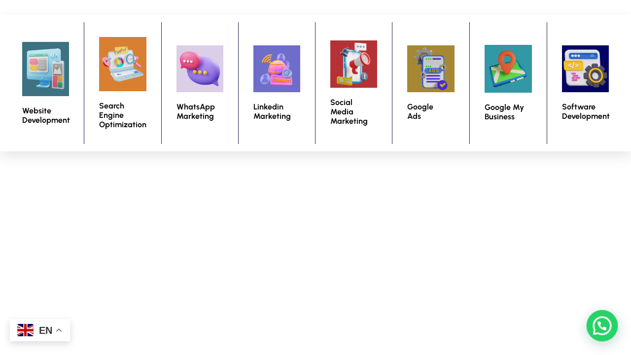

--- FILE ---
content_type: text/html; charset=UTF-8
request_url: https://sigmaflux.com/elementskit-content/dynamic-content-megamenu-menuitem7256/
body_size: 15343
content:
<!DOCTYPE html>
<html lang="en-US" prefix="og: https://ogp.me/ns#">
<head>
	<meta charset="UTF-8">
		
<!-- Search Engine Optimization by Rank Math - https://rankmath.com/ -->
<title>dynamic-content-megamenu-menuitem7256 - Sigmaflux</title>
<meta name="description" content="Website Development Search Engine Optimization WhatsApp Marketing Linkedin Marketing social media marketing Google Ads Google My Business Software Development"/>
<meta name="robots" content="follow, index, max-snippet:-1, max-video-preview:-1, max-image-preview:large"/>
<link rel="canonical" href="https://sigmaflux.com/elementskit-content/dynamic-content-megamenu-menuitem7256/" />
<meta property="og:locale" content="en_US" />
<meta property="og:type" content="article" />
<meta property="og:title" content="dynamic-content-megamenu-menuitem7256 - Sigmaflux" />
<meta property="og:description" content="Website Development Search Engine Optimization WhatsApp Marketing Linkedin Marketing social media marketing Google Ads Google My Business Software Development" />
<meta property="og:url" content="https://sigmaflux.com/elementskit-content/dynamic-content-megamenu-menuitem7256/" />
<meta property="og:site_name" content="Sigmaflux" />
<meta property="og:updated_time" content="2025-01-29T12:26:00+05:30" />
<meta property="og:image" content="https://sigmaflux.com/wp-content/uploads/2024/02/Sigmaflux-3d-web-development-1.png" />
<meta property="og:image:secure_url" content="https://sigmaflux.com/wp-content/uploads/2024/02/Sigmaflux-3d-web-development-1.png" />
<meta property="og:image:width" content="800" />
<meta property="og:image:height" content="800" />
<meta property="og:image:alt" content="dynamic-content-megamenu-menuitem7256" />
<meta property="og:image:type" content="image/png" />
<meta name="twitter:card" content="summary_large_image" />
<meta name="twitter:title" content="dynamic-content-megamenu-menuitem7256 - Sigmaflux" />
<meta name="twitter:description" content="Website Development Search Engine Optimization WhatsApp Marketing Linkedin Marketing social media marketing Google Ads Google My Business Software Development" />
<meta name="twitter:image" content="https://sigmaflux.com/wp-content/uploads/2024/02/Sigmaflux-3d-web-development-1.png" />
<script type="application/ld+json" class="rank-math-schema">{"@context":"https://schema.org","@graph":[{"@type":"BreadcrumbList","@id":"https://sigmaflux.com/elementskit-content/dynamic-content-megamenu-menuitem7256/#breadcrumb","itemListElement":[{"@type":"ListItem","position":"1","item":{"@id":"https://sigmaflux.com","name":"Home"}},{"@type":"ListItem","position":"2","item":{"@id":"https://sigmaflux.com/elementskit-content/dynamic-content-megamenu-menuitem7256/","name":"dynamic-content-megamenu-menuitem7256"}}]}]}</script>
<!-- /Rank Math WordPress SEO plugin -->

<link rel='dns-prefetch' href='//fonts.googleapis.com' />
<link rel='dns-prefetch' href='//www.googletagmanager.com' />
<link rel="alternate" type="application/rss+xml" title="Sigmaflux &raquo; Feed" href="https://sigmaflux.com/feed/" />
<link rel="alternate" type="application/rss+xml" title="Sigmaflux &raquo; Comments Feed" href="https://sigmaflux.com/comments/feed/" />
<link rel="alternate" title="oEmbed (JSON)" type="application/json+oembed" href="https://sigmaflux.com/wp-json/oembed/1.0/embed?url=https%3A%2F%2Fsigmaflux.com%2Felementskit-content%2Fdynamic-content-megamenu-menuitem7256%2F" />
<link rel="alternate" title="oEmbed (XML)" type="text/xml+oembed" href="https://sigmaflux.com/wp-json/oembed/1.0/embed?url=https%3A%2F%2Fsigmaflux.com%2Felementskit-content%2Fdynamic-content-megamenu-menuitem7256%2F&#038;format=xml" />
    <script>
    // First define the callback function that will be called when the script loads
    function onloadTurnstileCallback() {
        console.log("Turnstile script loaded successfully");
        
        // Find all Turnstile elements on the page and render them
        // This helps if the automatic rendering doesn't work
        const turnstileElements = document.getElementsByClassName('cf-turnstile');
        for (let i = 0; i < turnstileElements.length; i++) {
            const element = turnstileElements[i];
            if (element.innerHTML === '') {
                turnstile.render('#' + element.id);
            }
        }
    }

    // Create and add the Turnstile API script
    const turnstileScript = document.createElement('script');
    turnstileScript.src = 'https://challenges.cloudflare.com/turnstile/v0/api.js?onload=onloadTurnstileCallback';
    turnstileScript.async = true;
    turnstileScript.defer = true;
    document.head.appendChild(turnstileScript);
    </script>
    <style id='wp-img-auto-sizes-contain-inline-css'>
img:is([sizes=auto i],[sizes^="auto," i]){contain-intrinsic-size:3000px 1500px}
/*# sourceURL=wp-img-auto-sizes-contain-inline-css */
</style>
<link rel='stylesheet' id='premium-addons-css' href='https://sigmaflux.com/wp-content/plugins/premium-addons-for-elementor/assets/frontend/min-css/premium-addons.min.css?ver=4.11.2' media='all' />
<link rel='stylesheet' id='premium-pro-css' href='https://sigmaflux.com/wp-content/plugins/premium-addons-pro/assets/frontend/min-css/premium-addons.min.css?ver=2.9.18' media='all' />
<style id='wp-emoji-styles-inline-css'>

	img.wp-smiley, img.emoji {
		display: inline !important;
		border: none !important;
		box-shadow: none !important;
		height: 1em !important;
		width: 1em !important;
		margin: 0 0.07em !important;
		vertical-align: -0.1em !important;
		background: none !important;
		padding: 0 !important;
	}
/*# sourceURL=wp-emoji-styles-inline-css */
</style>
<link rel='stylesheet' id='dashicons-css' href='https://sigmaflux.com/wp-includes/css/dashicons.min.css?ver=6.9' media='all' />
<link rel='stylesheet' id='admin-bar-css' href='https://sigmaflux.com/wp-includes/css/admin-bar.min.css?ver=6.9' media='all' />
<style id='admin-bar-inline-css'>

    /* Hide CanvasJS credits for P404 charts specifically */
    #p404RedirectChart .canvasjs-chart-credit {
        display: none !important;
    }
    
    #p404RedirectChart canvas {
        border-radius: 6px;
    }

    .p404-redirect-adminbar-weekly-title {
        font-weight: bold;
        font-size: 14px;
        color: #fff;
        margin-bottom: 6px;
    }

    #wpadminbar #wp-admin-bar-p404_free_top_button .ab-icon:before {
        content: "\f103";
        color: #dc3545;
        top: 3px;
    }
    
    #wp-admin-bar-p404_free_top_button .ab-item {
        min-width: 80px !important;
        padding: 0px !important;
    }
    
    /* Ensure proper positioning and z-index for P404 dropdown */
    .p404-redirect-adminbar-dropdown-wrap { 
        min-width: 0; 
        padding: 0;
        position: static !important;
    }
    
    #wpadminbar #wp-admin-bar-p404_free_top_button_dropdown {
        position: static !important;
    }
    
    #wpadminbar #wp-admin-bar-p404_free_top_button_dropdown .ab-item {
        padding: 0 !important;
        margin: 0 !important;
    }
    
    .p404-redirect-dropdown-container {
        min-width: 340px;
        padding: 18px 18px 12px 18px;
        background: #23282d !important;
        color: #fff;
        border-radius: 12px;
        box-shadow: 0 8px 32px rgba(0,0,0,0.25);
        margin-top: 10px;
        position: relative !important;
        z-index: 999999 !important;
        display: block !important;
        border: 1px solid #444;
    }
    
    /* Ensure P404 dropdown appears on hover */
    #wpadminbar #wp-admin-bar-p404_free_top_button .p404-redirect-dropdown-container { 
        display: none !important;
    }
    
    #wpadminbar #wp-admin-bar-p404_free_top_button:hover .p404-redirect-dropdown-container { 
        display: block !important;
    }
    
    #wpadminbar #wp-admin-bar-p404_free_top_button:hover #wp-admin-bar-p404_free_top_button_dropdown .p404-redirect-dropdown-container {
        display: block !important;
    }
    
    .p404-redirect-card {
        background: #2c3338;
        border-radius: 8px;
        padding: 18px 18px 12px 18px;
        box-shadow: 0 2px 8px rgba(0,0,0,0.07);
        display: flex;
        flex-direction: column;
        align-items: flex-start;
        border: 1px solid #444;
    }
    
    .p404-redirect-btn {
        display: inline-block;
        background: #dc3545;
        color: #fff !important;
        font-weight: bold;
        padding: 5px 22px;
        border-radius: 8px;
        text-decoration: none;
        font-size: 17px;
        transition: background 0.2s, box-shadow 0.2s;
        margin-top: 8px;
        box-shadow: 0 2px 8px rgba(220,53,69,0.15);
        text-align: center;
        line-height: 1.6;
    }
    
    .p404-redirect-btn:hover {
        background: #c82333;
        color: #fff !important;
        box-shadow: 0 4px 16px rgba(220,53,69,0.25);
    }
    
    /* Prevent conflicts with other admin bar dropdowns */
    #wpadminbar .ab-top-menu > li:hover > .ab-item,
    #wpadminbar .ab-top-menu > li.hover > .ab-item {
        z-index: auto;
    }
    
    #wpadminbar #wp-admin-bar-p404_free_top_button:hover > .ab-item {
        z-index: 999998 !important;
    }
    
/*# sourceURL=admin-bar-inline-css */
</style>
<style id='hide_field_class_style-inline-css'>
.cfef-hidden {
					 display: none !important;
			 }
/*# sourceURL=hide_field_class_style-inline-css */
</style>
<link rel='stylesheet' id='woocommerce-layout-css' href='https://sigmaflux.com/wp-content/plugins/woocommerce/assets/css/woocommerce-layout.css?ver=10.2.3' media='all' />
<link rel='stylesheet' id='woocommerce-smallscreen-css' href='https://sigmaflux.com/wp-content/plugins/woocommerce/assets/css/woocommerce-smallscreen.css?ver=10.2.3' media='only screen and (max-width: 768px)' />
<link rel='stylesheet' id='woocommerce-general-css' href='https://sigmaflux.com/wp-content/plugins/woocommerce/assets/css/woocommerce.css?ver=10.2.3' media='all' />
<style id='woocommerce-inline-inline-css'>
.woocommerce form .form-row .required { visibility: visible; }
/*# sourceURL=woocommerce-inline-inline-css */
</style>
<link rel='stylesheet' id='brands-styles-css' href='https://sigmaflux.com/wp-content/plugins/woocommerce/assets/css/brands.css?ver=10.2.3' media='all' />
<link rel='stylesheet' id='gesto-google-fonts-css' href='https://fonts.googleapis.com/css?family=Jost%3A100%2C100i%2C200%2C200i%2C300%2C300i%2C400%2C400i%2C500%2C500i%2C600%2C600i%2C700%2C700i%2C800%2C800i%2C900%2C900i%7CUrbanist%3A100%2C100i%2C200%2C200i%2C300%2C300i%2C400%2C400i%2C500%2C500i%2C600%2C600i%2C700%2C700i%2C800%2C800i%2C900%2C900i&#038;subset=latin' media='all' />
<link rel='stylesheet' id='bootstrap-css' href='https://sigmaflux.com/wp-content/themes/gesto/assets/css/bootstrap.min.css?ver=6.9' media='all' />
<link rel='stylesheet' id='gesto-fontawesome-css' href='https://sigmaflux.com/wp-content/themes/gesto/assets/css/font-awesome.min.css?ver=6.9' media='all' />
<link rel='stylesheet' id='flaticon_gesto-css' href='https://sigmaflux.com/wp-content/themes/gesto/assets/css/flaticon_gesto.css?ver=6.9' media='all' />
<link rel='stylesheet' id='gesto-animations-css' href='https://sigmaflux.com/wp-content/themes/gesto/assets/css/animate.css?ver=6.9' media='all' />
<link rel='stylesheet' id='magnific-popup-css' href='https://sigmaflux.com/wp-content/themes/gesto/assets/css/magnific-popup.css?ver=6.9' media='all' />
<link rel='stylesheet' id='odometer-css' href='https://sigmaflux.com/wp-content/themes/gesto/assets/css/odometer.min.css?ver=6.9' media='all' />
<link rel='stylesheet' id='nice-select-css' href='https://sigmaflux.com/wp-content/themes/gesto/assets/css/nice-select.css?ver=6.9' media='all' />
<link rel='stylesheet' id='al-main-css' href='https://sigmaflux.com/wp-content/themes/gesto/assets/css/all.min.css?ver=6.9' media='all' />
<link rel='stylesheet' id='swiper-bundle-css' href='https://sigmaflux.com/wp-content/themes/gesto/assets/css/swiper-bundle.min.css?ver=6.9' media='all' />
<link rel='stylesheet' id='Enoway-font-css' href='https://sigmaflux.com/wp-content/themes/gesto/assets/css/Enoway-font.css?ver=6.9' media='all' />
<link rel='stylesheet' id='gesto-main-css' href='https://sigmaflux.com/wp-content/themes/gesto/assets/css/main.css?ver=6.9' media='all' />
<link rel='stylesheet' id='woocommerce-style-css' href='https://sigmaflux.com/wp-content/themes/gesto/woocommerce/woocommerce.css?ver=6.9' media='all' />
<link rel='stylesheet' id='gesto-style-css' href='https://sigmaflux.com/wp-content/themes/gesto-child/style.css?ver=6.9' media='all' />
<link rel='stylesheet' id='gesto-theme-custom-style-css' href='https://sigmaflux.com/wp-content/themes/gesto/assets/css/custom-style.css?ver=6.9' media='all' />
<style id='gesto-theme-custom-style-inline-css'>
       
        :root {
            --pr-ec4814: #ec4814
        }            
               
        :root {
            --sd-4c52e0: #4c52e0
        }            
               
        :root {
            --pr-4: #FA3AD0
        }            
               
        :root {
            --clr-color-gradient-1: var(--linear, linear-gradient(21deg, #495BFF 25%, #55E6A5 100%));
        }            
               
        :root {
            --gd-4: linear-gradient(90deg, #FFA835 -3.85%, #FA3DCC 97.3%, #FA3AD0 100%);
        }            
        
/*# sourceURL=gesto-theme-custom-style-inline-css */
</style>
<link rel='stylesheet' id='eef-frontend-style-css' href='https://sigmaflux.com/wp-content/plugins/extensions-for-elementor-form/assets/css/style.min.css?ver=2.4.4' media='all' />
<link rel='stylesheet' id='elementor-icons-css' href='https://sigmaflux.com/wp-content/plugins/elementor/assets/lib/eicons/css/elementor-icons.min.css?ver=5.36.0' media='all' />
<link rel='stylesheet' id='elementor-frontend-css' href='https://sigmaflux.com/wp-content/plugins/elementor/assets/css/frontend.min.css?ver=3.28.3' media='all' />
<link rel='stylesheet' id='elementor-post-7-css' href='https://sigmaflux.com/wp-content/uploads/elementor/css/post-7.css?ver=1768285394' media='all' />
<link rel='stylesheet' id='e-animation-grow-css' href='https://sigmaflux.com/wp-content/plugins/elementor/assets/lib/animations/styles/e-animation-grow.min.css?ver=3.28.3' media='all' />
<link rel='stylesheet' id='widget-image-css' href='https://sigmaflux.com/wp-content/plugins/elementor/assets/css/widget-image.min.css?ver=3.28.3' media='all' />
<link rel='stylesheet' id='elementor-post-7282-css' href='https://sigmaflux.com/wp-content/uploads/elementor/css/post-7282.css?ver=1766446733' media='all' />
<link rel='stylesheet' id='joinchat-css' href='https://sigmaflux.com/wp-content/plugins/creame-whatsapp-me/public/css/joinchat.min.css?ver=5.2.4' media='all' />
<link rel='stylesheet' id='csf-google-web-fonts-css' href='//fonts.googleapis.com/css?family=Urbanist:400&#038;display=swap' media='all' />
<link rel='stylesheet' id='gesto-parent-style-css' href='https://sigmaflux.com/wp-content/themes/gesto-child/style.css?ver=6.9' media='all' />
<link rel='stylesheet' id='ekit-widget-styles-css' href='https://sigmaflux.com/wp-content/plugins/elementskit-lite/widgets/init/assets/css/widget-styles.css?ver=3.4.9' media='all' />
<link rel='stylesheet' id='ekit-responsive-css' href='https://sigmaflux.com/wp-content/plugins/elementskit-lite/widgets/init/assets/css/responsive.css?ver=3.4.9' media='all' />
<link rel='stylesheet' id='eael-general-css' href='https://sigmaflux.com/wp-content/plugins/essential-addons-for-elementor-lite/assets/front-end/css/view/general.min.css?ver=6.1.10' media='all' />
<!--n2css--><script src="https://sigmaflux.com/wp-includes/js/jquery/jquery.min.js?ver=3.7.1" id="jquery-core-js"></script>
<script src="https://sigmaflux.com/wp-includes/js/jquery/jquery-migrate.min.js?ver=3.4.1" id="jquery-migrate-js"></script>
<script src="https://sigmaflux.com/wp-content/plugins/woocommerce/assets/js/jquery-blockui/jquery.blockUI.min.js?ver=2.7.0-wc.10.2.3" id="jquery-blockui-js" defer data-wp-strategy="defer"></script>
<script id="wc-add-to-cart-js-extra">
var wc_add_to_cart_params = {"ajax_url":"/wp-admin/admin-ajax.php","wc_ajax_url":"/?wc-ajax=%%endpoint%%","i18n_view_cart":"View cart","cart_url":"https://sigmaflux.com","is_cart":"","cart_redirect_after_add":"yes"};
//# sourceURL=wc-add-to-cart-js-extra
</script>
<script src="https://sigmaflux.com/wp-content/plugins/woocommerce/assets/js/frontend/add-to-cart.min.js?ver=10.2.3" id="wc-add-to-cart-js" defer data-wp-strategy="defer"></script>
<script src="https://sigmaflux.com/wp-content/plugins/woocommerce/assets/js/js-cookie/js.cookie.min.js?ver=2.1.4-wc.10.2.3" id="js-cookie-js" defer data-wp-strategy="defer"></script>
<script id="woocommerce-js-extra">
var woocommerce_params = {"ajax_url":"/wp-admin/admin-ajax.php","wc_ajax_url":"/?wc-ajax=%%endpoint%%","i18n_password_show":"Show password","i18n_password_hide":"Hide password"};
//# sourceURL=woocommerce-js-extra
</script>
<script src="https://sigmaflux.com/wp-content/plugins/woocommerce/assets/js/frontend/woocommerce.min.js?ver=10.2.3" id="woocommerce-js" defer data-wp-strategy="defer"></script>
<link rel="https://api.w.org/" href="https://sigmaflux.com/wp-json/" /><link rel="alternate" title="JSON" type="application/json" href="https://sigmaflux.com/wp-json/wp/v2/elementskit-content/7282" /><link rel="EditURI" type="application/rsd+xml" title="RSD" href="https://sigmaflux.com/xmlrpc.php?rsd" />
<meta name="generator" content="WordPress 6.9" />
<link rel='shortlink' href='https://sigmaflux.com/?p=7282' />
<meta name="generator" content="Site Kit by Google 1.150.0" />	<noscript><style>.woocommerce-product-gallery{ opacity: 1 !important; }</style></noscript>
	<meta name="generator" content="Elementor 3.28.3; features: additional_custom_breakpoints, e_local_google_fonts, e_element_cache; settings: css_print_method-external, google_font-disabled, font_display-swap">
<!-- Google Tag Manager -->
<script>(function(w,d,s,l,i){w[l]=w[l]||[];w[l].push({'gtm.start':
new Date().getTime(),event:'gtm.js'});var f=d.getElementsByTagName(s)[0],
j=d.createElement(s),dl=l!='dataLayer'?'&l='+l:'';j.async=true;j.src=
'https://www.googletagmanager.com/gtm.js?id='+i+dl;f.parentNode.insertBefore(j,f);
})(window,document,'script','dataLayer','GTM-NLCBJ2G4');</script>
<!-- End Google Tag Manager -->
<meta name="msvalidate.01" content="03D7E32ADF8B878F688BD8B9C58BE5D1" />
<meta name="google-site-verification" content="wKETUqA0gTLGppHRfXyGm42xWJmQdWe2w-uG4uw_VFE" />
<meta name="robots" content="noindex,nofollow" />
			<style>
				.e-con.e-parent:nth-of-type(n+4):not(.e-lazyloaded):not(.e-no-lazyload),
				.e-con.e-parent:nth-of-type(n+4):not(.e-lazyloaded):not(.e-no-lazyload) * {
					background-image: none !important;
				}
				@media screen and (max-height: 1024px) {
					.e-con.e-parent:nth-of-type(n+3):not(.e-lazyloaded):not(.e-no-lazyload),
					.e-con.e-parent:nth-of-type(n+3):not(.e-lazyloaded):not(.e-no-lazyload) * {
						background-image: none !important;
					}
				}
				@media screen and (max-height: 640px) {
					.e-con.e-parent:nth-of-type(n+2):not(.e-lazyloaded):not(.e-no-lazyload),
					.e-con.e-parent:nth-of-type(n+2):not(.e-lazyloaded):not(.e-no-lazyload) * {
						background-image: none !important;
					}
				}
			</style>
			<style type="text/css">body{font-family:"Urbanist";font-weight:normal;}h1, h2, h3, h4, h5, h6{font-family:"Urbanist";font-weight:normal;}</style><link rel="icon" href="https://sigmaflux.com/wp-content/uploads/2024/01/cropped-site-icon-32x32.png" sizes="32x32" />
<link rel="icon" href="https://sigmaflux.com/wp-content/uploads/2024/01/cropped-site-icon-192x192.png" sizes="192x192" />
<link rel="apple-touch-icon" href="https://sigmaflux.com/wp-content/uploads/2024/01/cropped-site-icon-180x180.png" />
<meta name="msapplication-TileImage" content="https://sigmaflux.com/wp-content/uploads/2024/01/cropped-site-icon-270x270.png" />
		<style id="wp-custom-css">
			/*web development page css*/

/*hero section css*/
.gto-hero-1-area{
	padding-top: 80px;
	padding-bottom:80px;
}

/*right image css*/
.gto-hero-1-img{
	margin-top:-95px;
}
.gto-footer-1-widget-wrap{
	grid-template-columns: 1fr 1.5fr 1fr;
}

/*Blog heading css*/
.wp-block-heading{
	color:#000000;
}
h1.wp-block-heading{
	font-size:24px;
	font-weight:600;
}
h2.wp-block-heading{
	font-size: 30px;
}
h3.wp-block-heading{
	font-size:24px;
}

@media only screen and (max-width: 767px){
	h1.wp-block-heading{
		font-size:22px;
	}
	h2.wp-block-heading{
		font-size: 24px;
	}
	h3.wp-block-heading{
		font-size:20px;
	}
}

/*Footer social media links*/
.gto-fooote-1-social-links li a{
	color: #191D4A;
}
p {
    color: inherit;
}		</style>
			<meta name="viewport" content="width=device-width, initial-scale=1.0, viewport-fit=cover" /><link rel='stylesheet' id='wc-blocks-style-css' href='https://sigmaflux.com/wp-content/plugins/woocommerce/assets/client/blocks/wc-blocks.css?ver=wc-10.2.3' media='all' />
<style id='global-styles-inline-css'>
:root{--wp--preset--aspect-ratio--square: 1;--wp--preset--aspect-ratio--4-3: 4/3;--wp--preset--aspect-ratio--3-4: 3/4;--wp--preset--aspect-ratio--3-2: 3/2;--wp--preset--aspect-ratio--2-3: 2/3;--wp--preset--aspect-ratio--16-9: 16/9;--wp--preset--aspect-ratio--9-16: 9/16;--wp--preset--color--black: #000000;--wp--preset--color--cyan-bluish-gray: #abb8c3;--wp--preset--color--white: #ffffff;--wp--preset--color--pale-pink: #f78da7;--wp--preset--color--vivid-red: #cf2e2e;--wp--preset--color--luminous-vivid-orange: #ff6900;--wp--preset--color--luminous-vivid-amber: #fcb900;--wp--preset--color--light-green-cyan: #7bdcb5;--wp--preset--color--vivid-green-cyan: #00d084;--wp--preset--color--pale-cyan-blue: #8ed1fc;--wp--preset--color--vivid-cyan-blue: #0693e3;--wp--preset--color--vivid-purple: #9b51e0;--wp--preset--gradient--vivid-cyan-blue-to-vivid-purple: linear-gradient(135deg,rgb(6,147,227) 0%,rgb(155,81,224) 100%);--wp--preset--gradient--light-green-cyan-to-vivid-green-cyan: linear-gradient(135deg,rgb(122,220,180) 0%,rgb(0,208,130) 100%);--wp--preset--gradient--luminous-vivid-amber-to-luminous-vivid-orange: linear-gradient(135deg,rgb(252,185,0) 0%,rgb(255,105,0) 100%);--wp--preset--gradient--luminous-vivid-orange-to-vivid-red: linear-gradient(135deg,rgb(255,105,0) 0%,rgb(207,46,46) 100%);--wp--preset--gradient--very-light-gray-to-cyan-bluish-gray: linear-gradient(135deg,rgb(238,238,238) 0%,rgb(169,184,195) 100%);--wp--preset--gradient--cool-to-warm-spectrum: linear-gradient(135deg,rgb(74,234,220) 0%,rgb(151,120,209) 20%,rgb(207,42,186) 40%,rgb(238,44,130) 60%,rgb(251,105,98) 80%,rgb(254,248,76) 100%);--wp--preset--gradient--blush-light-purple: linear-gradient(135deg,rgb(255,206,236) 0%,rgb(152,150,240) 100%);--wp--preset--gradient--blush-bordeaux: linear-gradient(135deg,rgb(254,205,165) 0%,rgb(254,45,45) 50%,rgb(107,0,62) 100%);--wp--preset--gradient--luminous-dusk: linear-gradient(135deg,rgb(255,203,112) 0%,rgb(199,81,192) 50%,rgb(65,88,208) 100%);--wp--preset--gradient--pale-ocean: linear-gradient(135deg,rgb(255,245,203) 0%,rgb(182,227,212) 50%,rgb(51,167,181) 100%);--wp--preset--gradient--electric-grass: linear-gradient(135deg,rgb(202,248,128) 0%,rgb(113,206,126) 100%);--wp--preset--gradient--midnight: linear-gradient(135deg,rgb(2,3,129) 0%,rgb(40,116,252) 100%);--wp--preset--font-size--small: 13px;--wp--preset--font-size--medium: 20px;--wp--preset--font-size--large: 36px;--wp--preset--font-size--x-large: 42px;--wp--preset--spacing--20: 0.44rem;--wp--preset--spacing--30: 0.67rem;--wp--preset--spacing--40: 1rem;--wp--preset--spacing--50: 1.5rem;--wp--preset--spacing--60: 2.25rem;--wp--preset--spacing--70: 3.38rem;--wp--preset--spacing--80: 5.06rem;--wp--preset--shadow--natural: 6px 6px 9px rgba(0, 0, 0, 0.2);--wp--preset--shadow--deep: 12px 12px 50px rgba(0, 0, 0, 0.4);--wp--preset--shadow--sharp: 6px 6px 0px rgba(0, 0, 0, 0.2);--wp--preset--shadow--outlined: 6px 6px 0px -3px rgb(255, 255, 255), 6px 6px rgb(0, 0, 0);--wp--preset--shadow--crisp: 6px 6px 0px rgb(0, 0, 0);}:where(.is-layout-flex){gap: 0.5em;}:where(.is-layout-grid){gap: 0.5em;}body .is-layout-flex{display: flex;}.is-layout-flex{flex-wrap: wrap;align-items: center;}.is-layout-flex > :is(*, div){margin: 0;}body .is-layout-grid{display: grid;}.is-layout-grid > :is(*, div){margin: 0;}:where(.wp-block-columns.is-layout-flex){gap: 2em;}:where(.wp-block-columns.is-layout-grid){gap: 2em;}:where(.wp-block-post-template.is-layout-flex){gap: 1.25em;}:where(.wp-block-post-template.is-layout-grid){gap: 1.25em;}.has-black-color{color: var(--wp--preset--color--black) !important;}.has-cyan-bluish-gray-color{color: var(--wp--preset--color--cyan-bluish-gray) !important;}.has-white-color{color: var(--wp--preset--color--white) !important;}.has-pale-pink-color{color: var(--wp--preset--color--pale-pink) !important;}.has-vivid-red-color{color: var(--wp--preset--color--vivid-red) !important;}.has-luminous-vivid-orange-color{color: var(--wp--preset--color--luminous-vivid-orange) !important;}.has-luminous-vivid-amber-color{color: var(--wp--preset--color--luminous-vivid-amber) !important;}.has-light-green-cyan-color{color: var(--wp--preset--color--light-green-cyan) !important;}.has-vivid-green-cyan-color{color: var(--wp--preset--color--vivid-green-cyan) !important;}.has-pale-cyan-blue-color{color: var(--wp--preset--color--pale-cyan-blue) !important;}.has-vivid-cyan-blue-color{color: var(--wp--preset--color--vivid-cyan-blue) !important;}.has-vivid-purple-color{color: var(--wp--preset--color--vivid-purple) !important;}.has-black-background-color{background-color: var(--wp--preset--color--black) !important;}.has-cyan-bluish-gray-background-color{background-color: var(--wp--preset--color--cyan-bluish-gray) !important;}.has-white-background-color{background-color: var(--wp--preset--color--white) !important;}.has-pale-pink-background-color{background-color: var(--wp--preset--color--pale-pink) !important;}.has-vivid-red-background-color{background-color: var(--wp--preset--color--vivid-red) !important;}.has-luminous-vivid-orange-background-color{background-color: var(--wp--preset--color--luminous-vivid-orange) !important;}.has-luminous-vivid-amber-background-color{background-color: var(--wp--preset--color--luminous-vivid-amber) !important;}.has-light-green-cyan-background-color{background-color: var(--wp--preset--color--light-green-cyan) !important;}.has-vivid-green-cyan-background-color{background-color: var(--wp--preset--color--vivid-green-cyan) !important;}.has-pale-cyan-blue-background-color{background-color: var(--wp--preset--color--pale-cyan-blue) !important;}.has-vivid-cyan-blue-background-color{background-color: var(--wp--preset--color--vivid-cyan-blue) !important;}.has-vivid-purple-background-color{background-color: var(--wp--preset--color--vivid-purple) !important;}.has-black-border-color{border-color: var(--wp--preset--color--black) !important;}.has-cyan-bluish-gray-border-color{border-color: var(--wp--preset--color--cyan-bluish-gray) !important;}.has-white-border-color{border-color: var(--wp--preset--color--white) !important;}.has-pale-pink-border-color{border-color: var(--wp--preset--color--pale-pink) !important;}.has-vivid-red-border-color{border-color: var(--wp--preset--color--vivid-red) !important;}.has-luminous-vivid-orange-border-color{border-color: var(--wp--preset--color--luminous-vivid-orange) !important;}.has-luminous-vivid-amber-border-color{border-color: var(--wp--preset--color--luminous-vivid-amber) !important;}.has-light-green-cyan-border-color{border-color: var(--wp--preset--color--light-green-cyan) !important;}.has-vivid-green-cyan-border-color{border-color: var(--wp--preset--color--vivid-green-cyan) !important;}.has-pale-cyan-blue-border-color{border-color: var(--wp--preset--color--pale-cyan-blue) !important;}.has-vivid-cyan-blue-border-color{border-color: var(--wp--preset--color--vivid-cyan-blue) !important;}.has-vivid-purple-border-color{border-color: var(--wp--preset--color--vivid-purple) !important;}.has-vivid-cyan-blue-to-vivid-purple-gradient-background{background: var(--wp--preset--gradient--vivid-cyan-blue-to-vivid-purple) !important;}.has-light-green-cyan-to-vivid-green-cyan-gradient-background{background: var(--wp--preset--gradient--light-green-cyan-to-vivid-green-cyan) !important;}.has-luminous-vivid-amber-to-luminous-vivid-orange-gradient-background{background: var(--wp--preset--gradient--luminous-vivid-amber-to-luminous-vivid-orange) !important;}.has-luminous-vivid-orange-to-vivid-red-gradient-background{background: var(--wp--preset--gradient--luminous-vivid-orange-to-vivid-red) !important;}.has-very-light-gray-to-cyan-bluish-gray-gradient-background{background: var(--wp--preset--gradient--very-light-gray-to-cyan-bluish-gray) !important;}.has-cool-to-warm-spectrum-gradient-background{background: var(--wp--preset--gradient--cool-to-warm-spectrum) !important;}.has-blush-light-purple-gradient-background{background: var(--wp--preset--gradient--blush-light-purple) !important;}.has-blush-bordeaux-gradient-background{background: var(--wp--preset--gradient--blush-bordeaux) !important;}.has-luminous-dusk-gradient-background{background: var(--wp--preset--gradient--luminous-dusk) !important;}.has-pale-ocean-gradient-background{background: var(--wp--preset--gradient--pale-ocean) !important;}.has-electric-grass-gradient-background{background: var(--wp--preset--gradient--electric-grass) !important;}.has-midnight-gradient-background{background: var(--wp--preset--gradient--midnight) !important;}.has-small-font-size{font-size: var(--wp--preset--font-size--small) !important;}.has-medium-font-size{font-size: var(--wp--preset--font-size--medium) !important;}.has-large-font-size{font-size: var(--wp--preset--font-size--large) !important;}.has-x-large-font-size{font-size: var(--wp--preset--font-size--x-large) !important;}
/*# sourceURL=global-styles-inline-css */
</style>
<link rel='stylesheet' id='elementor-icons-ekiticons-css' href='https://sigmaflux.com/wp-content/plugins/elementskit-lite/modules/elementskit-icon-pack/assets/css/ekiticons.css?ver=3.4.9' media='all' />
<link rel='stylesheet' id='ccfef-country-code-library-style-css' href='https://sigmaflux.com/wp-content/plugins/extensions-for-elementor-form/assets/addons/intl-tel-input/css/intlTelInput.min.css?ver=2.4.4' media='all' />
<link rel='stylesheet' id='ccfef-country-code-style-css' href='https://sigmaflux.com/wp-content/plugins/extensions-for-elementor-form/assets/addons/css/country-code-style.min.css?ver=2.4.4' media='all' />
</head>
<body data-rsssl=1 class="wp-singular elementskit_content-template elementskit_content-template-elementor_canvas single single-elementskit_content postid-7282 wp-custom-logo wp-theme-gesto wp-child-theme-gesto-child theme-gesto ori-inner-page woocommerce-no-js  elementor-default elementor-template-canvas elementor-kit-7 elementor-page elementor-page-7282">
	<!-- Google Tag Manager (noscript) -->
<noscript><iframe src="https://www.googletagmanager.com/ns.html?id=GTM-NLCBJ2G4"
height="0" width="0" style="display:none;visibility:hidden"></iframe></noscript>
<!-- End Google Tag Manager (noscript) -->
		<div data-elementor-type="wp-post" data-elementor-id="7282" class="elementor elementor-7282" data-elementor-post-type="elementskit_content">
						<section class="elementor-section elementor-top-section elementor-element elementor-element-14325459 elementor-section-full_width elementor-section-stretched elementor-section-height-default elementor-section-height-default" data-id="14325459" data-element_type="section" data-settings="{&quot;stretch_section&quot;:&quot;section-stretched&quot;}">
							<div class="elementor-background-overlay"></div>
							<div class="elementor-container elementor-column-gap-extended">
					<div class="elementor-column elementor-col-100 elementor-top-column elementor-element elementor-element-412e7c74" data-id="412e7c74" data-element_type="column">
			<div class="elementor-widget-wrap elementor-element-populated">
						<div class="elementor-section elementor-inner-section elementor-element elementor-element-d83e4d5 elementor-section-content-middle elementor-section-boxed elementor-section-height-default elementor-section-height-default" data-id="d83e4d5" data-element_type="section" data-settings="{&quot;background_background&quot;:&quot;classic&quot;}">
						<div class="elementor-container elementor-column-gap-wider">
					<div class="elementor-column elementor-col-12 elementor-inner-column elementor-element elementor-element-7ebf9fce" data-id="7ebf9fce" data-element_type="column">
			<div class="elementor-widget-wrap elementor-element-populated">
						<div class="elementor-element elementor-element-494c2eab elementor-widget elementor-widget-image" data-id="494c2eab" data-element_type="widget" data-widget_type="image.default">
																<a href="https://sigmaflux.com/web-development-in-mumbai/" target="_blank">
							<img fetchpriority="high" decoding="async" width="800" height="800" src="https://sigmaflux.com/wp-content/uploads/2024/02/Sigmaflux-3d-web-development-1.png" class="elementor-animation-grow attachment-full size-full wp-image-6798" alt="" srcset="https://sigmaflux.com/wp-content/uploads/2024/02/Sigmaflux-3d-web-development-1.png 800w, https://sigmaflux.com/wp-content/uploads/2024/02/Sigmaflux-3d-web-development-1-300x300.png 300w, https://sigmaflux.com/wp-content/uploads/2024/02/Sigmaflux-3d-web-development-1-150x150.png 150w, https://sigmaflux.com/wp-content/uploads/2024/02/Sigmaflux-3d-web-development-1-768x768.png 768w, https://sigmaflux.com/wp-content/uploads/2024/02/Sigmaflux-3d-web-development-1-600x600.png 600w, https://sigmaflux.com/wp-content/uploads/2024/02/Sigmaflux-3d-web-development-1-100x100.png 100w" sizes="(max-width: 800px) 100vw, 800px" />								</a>
															</div>
				<div class="elementor-element elementor-element-733897d2 elementor-widget elementor-widget-elementskit-heading" data-id="733897d2" data-element_type="widget" data-widget_type="elementskit-heading.default">
					<div class="ekit-wid-con" ><div class="ekit-heading elementskit-section-title-wraper text_left   ekit_heading_tablet-   ekit_heading_mobile-"><a href="https://sigmaflux.com/web-development-in-mumbai/"><h2 class="ekit-heading--title elementskit-section-title ">Website Development</h2></a></div></div>				</div>
					</div>
		</div>
				<div class="elementor-column elementor-col-12 elementor-inner-column elementor-element elementor-element-93ff5b4" data-id="93ff5b4" data-element_type="column">
			<div class="elementor-widget-wrap elementor-element-populated">
						<div class="elementor-element elementor-element-8f9283d elementor-widget elementor-widget-image" data-id="8f9283d" data-element_type="widget" data-widget_type="image.default">
																<a href="https://sigmaflux.com/seo-agency-in-mumbai/" target="_blank">
							<img decoding="async" width="1080" height="1080" src="https://sigmaflux.com/wp-content/uploads/2024/02/SEO-1.webp" class="elementor-animation-grow attachment-full size-full wp-image-7112" alt="SEO Agency in thane" srcset="https://sigmaflux.com/wp-content/uploads/2024/02/SEO-1.webp 1080w, https://sigmaflux.com/wp-content/uploads/2024/02/SEO-1-300x300.webp 300w, https://sigmaflux.com/wp-content/uploads/2024/02/SEO-1-1024x1024.webp 1024w, https://sigmaflux.com/wp-content/uploads/2024/02/SEO-1-150x150.webp 150w, https://sigmaflux.com/wp-content/uploads/2024/02/SEO-1-768x768.webp 768w, https://sigmaflux.com/wp-content/uploads/2024/02/SEO-1-600x600.webp 600w, https://sigmaflux.com/wp-content/uploads/2024/02/SEO-1-100x100.webp 100w" sizes="(max-width: 1080px) 100vw, 1080px" />								</a>
															</div>
				<div class="elementor-element elementor-element-b6340d5 elementor-widget elementor-widget-elementskit-heading" data-id="b6340d5" data-element_type="widget" data-widget_type="elementskit-heading.default">
					<div class="ekit-wid-con" ><div class="ekit-heading elementskit-section-title-wraper text_left   ekit_heading_tablet-   ekit_heading_mobile-"><a href="https://sigmaflux.com/seo-agency-in-mumbai/"><h2 class="ekit-heading--title elementskit-section-title ">Search Engine Optimization</h2></a></div></div>				</div>
					</div>
		</div>
				<div class="elementor-column elementor-col-12 elementor-inner-column elementor-element elementor-element-607efe5" data-id="607efe5" data-element_type="column">
			<div class="elementor-widget-wrap elementor-element-populated">
						<div class="elementor-element elementor-element-9960582 elementor-widget elementor-widget-image" data-id="9960582" data-element_type="widget" data-widget_type="image.default">
																<a href="https://sigmaflux.com/whatsapp-marketing-mumbai/" target="_blank">
							<img decoding="async" width="1080" height="1080" src="https://sigmaflux.com/wp-content/uploads/2024/02/whatsapp-page.webp" class="elementor-animation-grow attachment-full size-full wp-image-7146" alt="" srcset="https://sigmaflux.com/wp-content/uploads/2024/02/whatsapp-page.webp 1080w, https://sigmaflux.com/wp-content/uploads/2024/02/whatsapp-page-300x300.webp 300w, https://sigmaflux.com/wp-content/uploads/2024/02/whatsapp-page-1024x1024.webp 1024w, https://sigmaflux.com/wp-content/uploads/2024/02/whatsapp-page-150x150.webp 150w, https://sigmaflux.com/wp-content/uploads/2024/02/whatsapp-page-768x768.webp 768w, https://sigmaflux.com/wp-content/uploads/2024/02/whatsapp-page-600x600.webp 600w, https://sigmaflux.com/wp-content/uploads/2024/02/whatsapp-page-100x100.webp 100w" sizes="(max-width: 1080px) 100vw, 1080px" />								</a>
															</div>
				<div class="elementor-element elementor-element-d4472c5 elementor-widget elementor-widget-elementskit-heading" data-id="d4472c5" data-element_type="widget" data-widget_type="elementskit-heading.default">
					<div class="ekit-wid-con" ><div class="ekit-heading elementskit-section-title-wraper text_left   ekit_heading_tablet-   ekit_heading_mobile-"><a href="https://sigmaflux.com/whatsapp-marketing-mumbai/"><h2 class="ekit-heading--title elementskit-section-title ">WhatsApp Marketing</h2></a></div></div>				</div>
					</div>
		</div>
				<div class="elementor-column elementor-col-12 elementor-inner-column elementor-element elementor-element-71f002e" data-id="71f002e" data-element_type="column">
			<div class="elementor-widget-wrap elementor-element-populated">
						<div class="elementor-element elementor-element-7bd00362 elementor-widget elementor-widget-image" data-id="7bd00362" data-element_type="widget" data-widget_type="image.default">
																<a href="https://sigmaflux.com/linkedin-marketing-in-mumbai/" target="_blank">
							<img loading="lazy" decoding="async" width="800" height="800" src="https://sigmaflux.com/wp-content/uploads/2024/02/con.png" class="elementor-animation-grow attachment-full size-full wp-image-7235" alt="" srcset="https://sigmaflux.com/wp-content/uploads/2024/02/con.png 800w, https://sigmaflux.com/wp-content/uploads/2024/02/con-300x300.png 300w, https://sigmaflux.com/wp-content/uploads/2024/02/con-150x150.png 150w, https://sigmaflux.com/wp-content/uploads/2024/02/con-768x768.png 768w, https://sigmaflux.com/wp-content/uploads/2024/02/con-600x600.png 600w, https://sigmaflux.com/wp-content/uploads/2024/02/con-100x100.png 100w" sizes="(max-width: 800px) 100vw, 800px" />								</a>
															</div>
				<div class="elementor-element elementor-element-4cbf2974 elementor-widget elementor-widget-elementskit-heading" data-id="4cbf2974" data-element_type="widget" data-widget_type="elementskit-heading.default">
					<div class="ekit-wid-con" ><div class="ekit-heading elementskit-section-title-wraper text_left   ekit_heading_tablet-   ekit_heading_mobile-"><a href="https://sigmaflux.com/linkedin-marketing-in-mumbai/"><h2 class="ekit-heading--title elementskit-section-title ">Linkedin<br> Marketing</h2></a></div></div>				</div>
					</div>
		</div>
				<div class="elementor-column elementor-col-12 elementor-inner-column elementor-element elementor-element-1f703246" data-id="1f703246" data-element_type="column">
			<div class="elementor-widget-wrap elementor-element-populated">
						<div class="elementor-element elementor-element-632a8b23 elementor-widget elementor-widget-image" data-id="632a8b23" data-element_type="widget" data-widget_type="image.default">
																<a href="https://sigmaflux.com/social-media-marketing-in-mumbai/" target="_blank">
							<img loading="lazy" decoding="async" width="150" height="150" src="https://sigmaflux.com/wp-content/uploads/2024/02/ring.png" class="elementor-animation-grow attachment-full size-full wp-image-7228" alt="ppc services company in mumbai" srcset="https://sigmaflux.com/wp-content/uploads/2024/02/ring.png 150w, https://sigmaflux.com/wp-content/uploads/2024/02/ring-100x100.png 100w" sizes="(max-width: 150px) 100vw, 150px" />								</a>
															</div>
				<div class="elementor-element elementor-element-60aec7c9 elementor-widget elementor-widget-elementskit-heading" data-id="60aec7c9" data-element_type="widget" data-widget_type="elementskit-heading.default">
					<div class="ekit-wid-con" ><div class="ekit-heading elementskit-section-title-wraper text_left   ekit_heading_tablet-   ekit_heading_mobile-"><a href="https://sigmaflux.com/social-media-marketing-in-mumbai/"><h2 class="ekit-heading--title elementskit-section-title ">social media marketing</h2></a></div></div>				</div>
					</div>
		</div>
				<div class="elementor-column elementor-col-12 elementor-inner-column elementor-element elementor-element-3024d867" data-id="3024d867" data-element_type="column">
			<div class="elementor-widget-wrap elementor-element-populated">
						<div class="elementor-element elementor-element-7b409bae elementor-widget elementor-widget-image" data-id="7b409bae" data-element_type="widget" data-widget_type="image.default">
																<a href="https://sigmaflux.com/google-ads-in-mumbai/" target="_blank">
							<img loading="lazy" decoding="async" width="150" height="150" src="https://sigmaflux.com/wp-content/uploads/2024/02/ki.png" class="elementor-animation-grow attachment-full size-full wp-image-7224" alt="ppc agency in mumbai" srcset="https://sigmaflux.com/wp-content/uploads/2024/02/ki.png 150w, https://sigmaflux.com/wp-content/uploads/2024/02/ki-100x100.png 100w" sizes="(max-width: 150px) 100vw, 150px" />								</a>
															</div>
				<div class="elementor-element elementor-element-6bb498d5 elementor-widget elementor-widget-elementskit-heading" data-id="6bb498d5" data-element_type="widget" data-widget_type="elementskit-heading.default">
					<div class="ekit-wid-con" ><div class="ekit-heading elementskit-section-title-wraper text_left   ekit_heading_tablet-   ekit_heading_mobile-"><a href="https://sigmaflux.com/google-ads-in-mumbai/"><h2 class="ekit-heading--title elementskit-section-title ">Google <br>Ads</h2></a></div></div>				</div>
					</div>
		</div>
				<div class="elementor-column elementor-col-12 elementor-inner-column elementor-element elementor-element-49eb051" data-id="49eb051" data-element_type="column">
			<div class="elementor-widget-wrap elementor-element-populated">
						<div class="elementor-element elementor-element-717da78 elementor-widget elementor-widget-image" data-id="717da78" data-element_type="widget" data-widget_type="image.default">
																<a href="https://sigmaflux.com/google-my-business" target="_blank">
							<img loading="lazy" decoding="async" width="1080" height="1080" src="https://sigmaflux.com/wp-content/uploads/2024/06/Google-Map-2-1.webp" class="elementor-animation-grow attachment-full size-full wp-image-10213" alt="" srcset="https://sigmaflux.com/wp-content/uploads/2024/06/Google-Map-2-1.webp 1080w, https://sigmaflux.com/wp-content/uploads/2024/06/Google-Map-2-1-300x300.webp 300w, https://sigmaflux.com/wp-content/uploads/2024/06/Google-Map-2-1-1024x1024.webp 1024w, https://sigmaflux.com/wp-content/uploads/2024/06/Google-Map-2-1-150x150.webp 150w, https://sigmaflux.com/wp-content/uploads/2024/06/Google-Map-2-1-768x768.webp 768w, https://sigmaflux.com/wp-content/uploads/2024/06/Google-Map-2-1-600x600.webp 600w, https://sigmaflux.com/wp-content/uploads/2024/06/Google-Map-2-1-100x100.webp 100w" sizes="(max-width: 1080px) 100vw, 1080px" />								</a>
															</div>
				<div class="elementor-element elementor-element-4499fef elementor-widget elementor-widget-elementskit-heading" data-id="4499fef" data-element_type="widget" data-widget_type="elementskit-heading.default">
					<div class="ekit-wid-con" ><div class="ekit-heading elementskit-section-title-wraper text_left   ekit_heading_tablet-   ekit_heading_mobile-"><a href="https://sigmaflux.com/google-my-business"><h2 class="ekit-heading--title elementskit-section-title ">Google My Business</h2></a></div></div>				</div>
					</div>
		</div>
				<div class="elementor-column elementor-col-12 elementor-inner-column elementor-element elementor-element-1449083" data-id="1449083" data-element_type="column">
			<div class="elementor-widget-wrap elementor-element-populated">
						<div class="elementor-element elementor-element-0d66f23 elementor-widget elementor-widget-image" data-id="0d66f23" data-element_type="widget" data-widget_type="image.default">
																<a href="https://sigmaflux.com/software-development/" target="_blank">
							<img loading="lazy" decoding="async" width="1080" height="1080" src="https://sigmaflux.com/wp-content/uploads/2024/02/2-5.webp" class="elementor-animation-grow attachment-full size-full wp-image-18110" alt="" srcset="https://sigmaflux.com/wp-content/uploads/2024/02/2-5.webp 1080w, https://sigmaflux.com/wp-content/uploads/2024/02/2-5-300x300.webp 300w, https://sigmaflux.com/wp-content/uploads/2024/02/2-5-1024x1024.webp 1024w, https://sigmaflux.com/wp-content/uploads/2024/02/2-5-150x150.webp 150w, https://sigmaflux.com/wp-content/uploads/2024/02/2-5-768x768.webp 768w" sizes="(max-width: 1080px) 100vw, 1080px" />								</a>
															</div>
				<div class="elementor-element elementor-element-6a18dce elementor-widget elementor-widget-elementskit-heading" data-id="6a18dce" data-element_type="widget" data-widget_type="elementskit-heading.default">
					<div class="ekit-wid-con" ><div class="ekit-heading elementskit-section-title-wraper text_left   ekit_heading_tablet-   ekit_heading_mobile-"><a href="https://sigmaflux.com/software-development/"><h2 class="ekit-heading--title elementskit-section-title ">Software Development</h2></a></div></div>				</div>
					</div>
		</div>
					</div>
		</div>
					</div>
		</div>
					</div>
		</section>
				</div>
		<script type="speculationrules">
{"prefetch":[{"source":"document","where":{"and":[{"href_matches":"/*"},{"not":{"href_matches":["/wp-*.php","/wp-admin/*","/wp-content/uploads/*","/wp-content/*","/wp-content/plugins/*","/wp-content/themes/gesto-child/*","/wp-content/themes/gesto/*","/*\\?(.+)"]}},{"not":{"selector_matches":"a[rel~=\"nofollow\"]"}},{"not":{"selector_matches":".no-prefetch, .no-prefetch a"}}]},"eagerness":"conservative"}]}
</script>
<div class="gtranslate_wrapper" id="gt-wrapper-16668457"></div><script type="text/javascript">
  (function() {
    var prevScrollpos = window.pageYOffset;
    window.onscroll = function() {
      var currentScrollPos = window.pageYOffset;
      if (prevScrollpos > currentScrollPos) {
          document.getElementById("scrolling-header").style.top = "0";
        } else {
          document.getElementById("scrolling-header").style.top = "-100px";
      }
      prevScrollpos = currentScrollPos;
    }
  })();
</script>

<div class="joinchat joinchat--right" data-settings='{"telephone":"919082583422","mobile_only":false,"button_delay":3,"whatsapp_web":false,"qr":false,"message_views":2,"message_delay":-10,"message_badge":false,"message_send":"Hi *Sigmaflux*! I need more info about dynamic-content-megamenu-menuitem7256 https://sigmaflux.com/elementskit-content/dynamic-content-megamenu-menuitem7256","message_hash":"d9a13fe0"}'>
	<div class="joinchat__button">
		<div class="joinchat__button__open"></div>
											<div class="joinchat__button__sendtext">Open chat</div>
						<svg class="joinchat__button__send" width="60" height="60" viewbox="0 0 400 400" stroke-linecap="round" stroke-width="33">
				<path class="joinchat_svg__plain" d="M168.83 200.504H79.218L33.04 44.284a1 1 0 0 1 1.386-1.188L365.083 199.04a1 1 0 0 1 .003 1.808L34.432 357.903a1 1 0 0 1-1.388-1.187l29.42-99.427"/>
				<path class="joinchat_svg__chat" d="M318.087 318.087c-52.982 52.982-132.708 62.922-195.725 29.82l-80.449 10.18 10.358-80.112C18.956 214.905 28.836 134.99 81.913 81.913c65.218-65.217 170.956-65.217 236.174 0 42.661 42.661 57.416 102.661 44.265 157.316"/>
			</svg>
										</div>
			<div class="joinchat__box">
			<div class="joinchat__header">
									<span class="joinchat__header__text">WhatApp Us!</span>
								<div class="joinchat__close" title="Close"></div>
			</div>
			<div class="joinchat__box__scroll">
				<div class="joinchat__box__content">
					<div class="joinchat__message">Hello 👋<br>Can we help you?</div>				</div>
			</div>
		</div>
		<svg style="width:0;height:0;position:absolute"><defs><clipPath id="joinchat__peak_l"><path d="M17 25V0C17 12.877 6.082 14.9 1.031 15.91c-1.559.31-1.179 2.272.004 2.272C9.609 18.182 17 18.088 17 25z"/></clipPath><clipPath id="joinchat__peak_r"><path d="M0 25.68V0c0 13.23 10.92 15.3 15.97 16.34 1.56.32 1.18 2.34 0 2.34-8.58 0-15.97-.1-15.97 7Z"/></clipPath></defs></svg>
	</div>
			<script>
				const lazyloadRunObserver = () => {
					const lazyloadBackgrounds = document.querySelectorAll( `.e-con.e-parent:not(.e-lazyloaded)` );
					const lazyloadBackgroundObserver = new IntersectionObserver( ( entries ) => {
						entries.forEach( ( entry ) => {
							if ( entry.isIntersecting ) {
								let lazyloadBackground = entry.target;
								if( lazyloadBackground ) {
									lazyloadBackground.classList.add( 'e-lazyloaded' );
								}
								lazyloadBackgroundObserver.unobserve( entry.target );
							}
						});
					}, { rootMargin: '200px 0px 200px 0px' } );
					lazyloadBackgrounds.forEach( ( lazyloadBackground ) => {
						lazyloadBackgroundObserver.observe( lazyloadBackground );
					} );
				};
				const events = [
					'DOMContentLoaded',
					'elementor/lazyload/observe',
				];
				events.forEach( ( event ) => {
					document.addEventListener( event, lazyloadRunObserver );
				} );
			</script>
				<script>
		(function () {
			var c = document.body.className;
			c = c.replace(/woocommerce-no-js/, 'woocommerce-js');
			document.body.className = c;
		})();
	</script>
			<style>
			.unlimited-elements-background-overlay{
				position:absolute;
				top:0px;
				left:0px;
				width:100%;
				height:100%;
				z-index:0;
			}

			.unlimited-elements-background-overlay.uc-bg-front{
				z-index:999;
			}
		</style>

		<script type='text/javascript'>

			jQuery(document).ready(function(){

				function ucBackgroundOverlayPutStart(){

					var objBG = jQuery(".unlimited-elements-background-overlay").not(".uc-bg-attached");

					if(objBG.length == 0)
						return(false);

					objBG.each(function(index, bgElement){

						var objBgElement = jQuery(bgElement);

						var targetID = objBgElement.data("forid");

						var location = objBgElement.data("location");

						switch(location){
							case "body":
							case "body_front":
								var objTarget = jQuery("body");
							break;
							case "layout":
							case "layout_front":
								var objLayout = jQuery("*[data-id=\""+targetID+"\"]");
								var objTarget = objLayout.parents(".elementor");
								if(objTarget.length > 1)
									objTarget = jQuery(objTarget[0]);
							break;
							default:
								var objTarget = jQuery("*[data-id=\""+targetID+"\"]");
							break;
						}


						if(objTarget.length == 0)
							return(true);

						var objVideoContainer = objTarget.children(".elementor-background-video-container");

						if(objVideoContainer.length == 1)
							objBgElement.detach().insertAfter(objVideoContainer).show();
						else
							objBgElement.detach().prependTo(objTarget).show();


						var objTemplate = objBgElement.children("template");

						if(objTemplate.length){
							
					        var clonedContent = objTemplate[0].content.cloneNode(true);

					    	var objScripts = jQuery(clonedContent).find("script");
					    	if(objScripts.length)
					    		objScripts.attr("type","text/javascript");
					        
					        objBgElement.append(clonedContent);
							
							objTemplate.remove();
						}

						objBgElement.trigger("bg_attached");
						objBgElement.addClass("uc-bg-attached");

					});
				}

				ucBackgroundOverlayPutStart();

				jQuery( document ).on( 'elementor/popup/show', ucBackgroundOverlayPutStart);
				jQuery( "body" ).on( 'uc_dom_updated', ucBackgroundOverlayPutStart);

			});


		</script>
		<script id="cfefp_logic-js-extra">
var my_script_vars = {"pluginConstant":"2.4.4"};
//# sourceURL=cfefp_logic-js-extra
</script>
<script src="https://sigmaflux.com/wp-content/plugins/extensions-for-elementor-form/assets/addons/js/logic_frontend.js?ver=2.4.4" id="cfefp_logic-js"></script>
<script src="https://sigmaflux.com/wp-content/themes/gesto/assets/js/bootstrap.bundle.min.js?ver=1.0" id="bootstrap-bundle-js"></script>
<script src="https://sigmaflux.com/wp-content/themes/gesto/assets/js/swiper-bundle.min.js?ver=1.0" id="swiper-gesto-js"></script>
<script src="https://sigmaflux.com/wp-content/themes/gesto/assets/js/SplitText.min.js?ver=1.0" id="SplitText-js"></script>
<script src="https://sigmaflux.com/wp-content/themes/gesto/assets/js/split-type.min.js?ver=1.0" id="split-type-js"></script>
<script src="https://sigmaflux.com/wp-content/themes/gesto/assets/js/jquery.meanmenu.min.js?ver=1.0" id="jquery-meanmenu-js"></script>
<script src="https://sigmaflux.com/wp-content/themes/gesto/assets/js/knob.min.js?ver=1.0" id="knob-js"></script>
<script src="https://sigmaflux.com/wp-content/themes/gesto/assets/js/magnific-popup.min.js?ver=1.0" id="magnific-popup-js"></script>
<script src="https://sigmaflux.com/wp-content/themes/gesto/assets/js/odometer.min.js?ver=1.0" id="odometer-js"></script>
<script src="https://sigmaflux.com/wp-content/themes/gesto/assets/js/touchspin.js?ver=1.0" id="touchspin-js"></script>
<script src="https://sigmaflux.com/wp-content/themes/gesto/assets/js/nice-select.min.js?ver=1.0" id="nice-select-js"></script>
<script src="https://sigmaflux.com/wp-content/themes/gesto/assets/js/wow.js?ver=1.0" id="wow-js"></script>
<script src="https://sigmaflux.com/wp-content/themes/gesto/assets/js/isotope.pkgd.min.js?ver=1.0" id="isotope-js"></script>
<script src="https://sigmaflux.com/wp-content/themes/gesto/assets/js/tilt.jquery.min.js?ver=1.0" id="tilt-js"></script>
<script src="https://sigmaflux.com/wp-content/themes/gesto/assets/js/appear.min.js?ver=1.0" id="appear-js"></script>
<script src="https://sigmaflux.com/wp-content/themes/gesto/assets/js/waypoints.min.js?ver=1.0" id="waypoints-js"></script>
<script src="https://sigmaflux.com/wp-content/themes/gesto/assets/js/counterup.min.js?ver=1.0" id="counterup-js"></script>
<script src="https://sigmaflux.com/wp-content/themes/gesto/assets/js/gsap.min.js?ver=1.0" id="gsap-js"></script>
<script src="https://sigmaflux.com/wp-content/themes/gesto/assets/js/ScrollTrigger.min.js?ver=1.0" id="ScrollTrigger-js"></script>
<script src="https://sigmaflux.com/wp-content/themes/gesto/assets/js/parallax-scroll.js?ver=1.0" id="parallax-scroll-js"></script>
<script src="https://sigmaflux.com/wp-content/themes/gesto/assets/js/main.js?ver=1.0" id="gesto-main-js"></script>
<script src="https://sigmaflux.com/wp-content/plugins/elementskit-lite/libs/framework/assets/js/frontend-script.js?ver=3.4.9" id="elementskit-framework-js-frontend-js"></script>
<script id="elementskit-framework-js-frontend-js-after">
		var elementskit = {
			resturl: 'https://sigmaflux.com/wp-json/elementskit/v1/',
		}

		
//# sourceURL=elementskit-framework-js-frontend-js-after
</script>
<script src="https://sigmaflux.com/wp-content/plugins/elementskit-lite/widgets/init/assets/js/widget-scripts.js?ver=3.4.9" id="ekit-widget-scripts-js"></script>
<script src="https://sigmaflux.com/wp-content/plugins/creame-whatsapp-me/public/js/joinchat.min.js?ver=5.2.4" id="joinchat-js"></script>
<script src="https://sigmaflux.com/wp-content/plugins/woocommerce/assets/js/sourcebuster/sourcebuster.min.js?ver=10.2.3" id="sourcebuster-js-js"></script>
<script id="wc-order-attribution-js-extra">
var wc_order_attribution = {"params":{"lifetime":1.0e-5,"session":30,"base64":false,"ajaxurl":"https://sigmaflux.com/wp-admin/admin-ajax.php","prefix":"wc_order_attribution_","allowTracking":true},"fields":{"source_type":"current.typ","referrer":"current_add.rf","utm_campaign":"current.cmp","utm_source":"current.src","utm_medium":"current.mdm","utm_content":"current.cnt","utm_id":"current.id","utm_term":"current.trm","utm_source_platform":"current.plt","utm_creative_format":"current.fmt","utm_marketing_tactic":"current.tct","session_entry":"current_add.ep","session_start_time":"current_add.fd","session_pages":"session.pgs","session_count":"udata.vst","user_agent":"udata.uag"}};
//# sourceURL=wc-order-attribution-js-extra
</script>
<script src="https://sigmaflux.com/wp-content/plugins/woocommerce/assets/js/frontend/order-attribution.min.js?ver=10.2.3" id="wc-order-attribution-js"></script>
<script id="eael-general-js-extra">
var localize = {"ajaxurl":"https://sigmaflux.com/wp-admin/admin-ajax.php","nonce":"0745af41a0","i18n":{"added":"Added ","compare":"Compare","loading":"Loading..."},"eael_translate_text":{"required_text":"is a required field","invalid_text":"Invalid","billing_text":"Billing","shipping_text":"Shipping","fg_mfp_counter_text":"of"},"page_permalink":"https://sigmaflux.com/elementskit-content/dynamic-content-megamenu-menuitem7256/","cart_redirectition":"yes","cart_page_url":"https://sigmaflux.com","el_breakpoints":{"mobile":{"label":"Mobile Portrait","value":767,"default_value":767,"direction":"max","is_enabled":true},"mobile_extra":{"label":"Mobile Landscape","value":880,"default_value":880,"direction":"max","is_enabled":false},"tablet":{"label":"Tablet Portrait","value":1024,"default_value":1024,"direction":"max","is_enabled":true},"tablet_extra":{"label":"Tablet Landscape","value":1200,"default_value":1200,"direction":"max","is_enabled":false},"laptop":{"label":"Laptop","value":1366,"default_value":1366,"direction":"max","is_enabled":false},"widescreen":{"label":"Widescreen","value":2400,"default_value":2400,"direction":"min","is_enabled":false}}};
//# sourceURL=eael-general-js-extra
</script>
<script src="https://sigmaflux.com/wp-content/plugins/essential-addons-for-elementor-lite/assets/front-end/js/view/general.min.js?ver=6.1.10" id="eael-general-js"></script>
<script id="gt_widget_script_16668457-js-before">
window.gtranslateSettings = /* document.write */ window.gtranslateSettings || {};window.gtranslateSettings['16668457'] = {"default_language":"en","languages":["ar","zh-CN","nl","en","fr","de","hi","it","ne","pt","ru","es"],"url_structure":"none","flag_style":"2d","wrapper_selector":"#gt-wrapper-16668457","alt_flags":[],"float_switcher_open_direction":"top","switcher_horizontal_position":"left","switcher_vertical_position":"bottom","flags_location":"\/wp-content\/plugins\/gtranslate\/flags\/"};
//# sourceURL=gt_widget_script_16668457-js-before
</script><script src="https://sigmaflux.com/wp-content/plugins/gtranslate/js/float.js?ver=6.9" data-no-optimize="1" data-no-minify="1" data-gt-orig-url="/elementskit-content/dynamic-content-megamenu-menuitem7256/" data-gt-orig-domain="sigmaflux.com" data-gt-widget-id="16668457" defer></script><script src="https://sigmaflux.com/wp-content/plugins/elementor-pro/assets/js/webpack-pro.runtime.min.js?ver=3.28.2" id="elementor-pro-webpack-runtime-js"></script>
<script src="https://sigmaflux.com/wp-content/plugins/elementor/assets/js/webpack.runtime.min.js?ver=3.28.3" id="elementor-webpack-runtime-js"></script>
<script src="https://sigmaflux.com/wp-content/plugins/elementor/assets/js/frontend-modules.min.js?ver=3.28.3" id="elementor-frontend-modules-js"></script>
<script src="https://sigmaflux.com/wp-includes/js/dist/hooks.min.js?ver=dd5603f07f9220ed27f1" id="wp-hooks-js"></script>
<script src="https://sigmaflux.com/wp-includes/js/dist/i18n.min.js?ver=c26c3dc7bed366793375" id="wp-i18n-js"></script>
<script id="wp-i18n-js-after">
wp.i18n.setLocaleData( { 'text direction\u0004ltr': [ 'ltr' ] } );
//# sourceURL=wp-i18n-js-after
</script>
<script id="elementor-pro-frontend-js-before">
var ElementorProFrontendConfig = {"ajaxurl":"https:\/\/sigmaflux.com\/wp-admin\/admin-ajax.php","nonce":"af8381551e","urls":{"assets":"https:\/\/sigmaflux.com\/wp-content\/plugins\/elementor-pro\/assets\/","rest":"https:\/\/sigmaflux.com\/wp-json\/"},"settings":{"lazy_load_background_images":true},"popup":{"hasPopUps":true},"shareButtonsNetworks":{"facebook":{"title":"Facebook","has_counter":true},"twitter":{"title":"Twitter"},"linkedin":{"title":"LinkedIn","has_counter":true},"pinterest":{"title":"Pinterest","has_counter":true},"reddit":{"title":"Reddit","has_counter":true},"vk":{"title":"VK","has_counter":true},"odnoklassniki":{"title":"OK","has_counter":true},"tumblr":{"title":"Tumblr"},"digg":{"title":"Digg"},"skype":{"title":"Skype"},"stumbleupon":{"title":"StumbleUpon","has_counter":true},"mix":{"title":"Mix"},"telegram":{"title":"Telegram"},"pocket":{"title":"Pocket","has_counter":true},"xing":{"title":"XING","has_counter":true},"whatsapp":{"title":"WhatsApp"},"email":{"title":"Email"},"print":{"title":"Print"},"x-twitter":{"title":"X"},"threads":{"title":"Threads"}},"woocommerce":{"menu_cart":{"cart_page_url":"https:\/\/sigmaflux.com","checkout_page_url":"https:\/\/sigmaflux.com","fragments_nonce":"4e4164e375"}},"facebook_sdk":{"lang":"en_US","app_id":""},"lottie":{"defaultAnimationUrl":"https:\/\/sigmaflux.com\/wp-content\/plugins\/elementor-pro\/modules\/lottie\/assets\/animations\/default.json"}};
//# sourceURL=elementor-pro-frontend-js-before
</script>
<script src="https://sigmaflux.com/wp-content/plugins/elementor-pro/assets/js/frontend.min.js?ver=3.28.2" id="elementor-pro-frontend-js"></script>
<script src="https://sigmaflux.com/wp-includes/js/jquery/ui/core.min.js?ver=1.13.3" id="jquery-ui-core-js"></script>
<script id="elementor-frontend-js-before">
var elementorFrontendConfig = {"environmentMode":{"edit":false,"wpPreview":false,"isScriptDebug":false},"i18n":{"shareOnFacebook":"Share on Facebook","shareOnTwitter":"Share on Twitter","pinIt":"Pin it","download":"Download","downloadImage":"Download image","fullscreen":"Fullscreen","zoom":"Zoom","share":"Share","playVideo":"Play Video","previous":"Previous","next":"Next","close":"Close","a11yCarouselPrevSlideMessage":"Previous slide","a11yCarouselNextSlideMessage":"Next slide","a11yCarouselFirstSlideMessage":"This is the first slide","a11yCarouselLastSlideMessage":"This is the last slide","a11yCarouselPaginationBulletMessage":"Go to slide"},"is_rtl":false,"breakpoints":{"xs":0,"sm":480,"md":768,"lg":1025,"xl":1440,"xxl":1600},"responsive":{"breakpoints":{"mobile":{"label":"Mobile Portrait","value":767,"default_value":767,"direction":"max","is_enabled":true},"mobile_extra":{"label":"Mobile Landscape","value":880,"default_value":880,"direction":"max","is_enabled":false},"tablet":{"label":"Tablet Portrait","value":1024,"default_value":1024,"direction":"max","is_enabled":true},"tablet_extra":{"label":"Tablet Landscape","value":1200,"default_value":1200,"direction":"max","is_enabled":false},"laptop":{"label":"Laptop","value":1366,"default_value":1366,"direction":"max","is_enabled":false},"widescreen":{"label":"Widescreen","value":2400,"default_value":2400,"direction":"min","is_enabled":false}},"hasCustomBreakpoints":false},"version":"3.28.3","is_static":false,"experimentalFeatures":{"additional_custom_breakpoints":true,"container":true,"e_optimized_markup":true,"e_local_google_fonts":true,"theme_builder_v2":true,"e_element_cache":true,"home_screen":true},"urls":{"assets":"https:\/\/sigmaflux.com\/wp-content\/plugins\/elementor\/assets\/","ajaxurl":"https:\/\/sigmaflux.com\/wp-admin\/admin-ajax.php","uploadUrl":"https:\/\/sigmaflux.com\/wp-content\/uploads"},"nonces":{"floatingButtonsClickTracking":"f53b71f618"},"swiperClass":"swiper","settings":{"page":[],"editorPreferences":[]},"kit":{"active_breakpoints":["viewport_mobile","viewport_tablet"],"global_image_lightbox":"yes","lightbox_enable_counter":"yes","lightbox_enable_fullscreen":"yes","lightbox_enable_zoom":"yes","lightbox_enable_share":"yes","lightbox_title_src":"title","lightbox_description_src":"description","woocommerce_notices_elements":[]},"post":{"id":7282,"title":"dynamic-content-megamenu-menuitem7256%20-%20Sigmaflux","excerpt":"","featuredImage":false}};
//# sourceURL=elementor-frontend-js-before
</script>
<script src="https://sigmaflux.com/wp-content/plugins/elementor/assets/js/frontend.min.js?ver=3.28.3" id="elementor-frontend-js"></script>
<script src="https://sigmaflux.com/wp-content/plugins/elementor-pro/assets/js/elements-handlers.min.js?ver=3.28.2" id="pro-elements-handlers-js"></script>
<script src="https://sigmaflux.com/wp-content/plugins/elementskit-lite/widgets/init/assets/js/animate-circle.min.js?ver=3.4.9" id="animate-circle-js"></script>
<script id="elementskit-elementor-js-extra">
var ekit_config = {"ajaxurl":"https://sigmaflux.com/wp-admin/admin-ajax.php","nonce":"b9af66bc6d"};
//# sourceURL=elementskit-elementor-js-extra
</script>
<script src="https://sigmaflux.com/wp-content/plugins/elementskit-lite/widgets/init/assets/js/elementor.js?ver=3.4.9" id="elementskit-elementor-js"></script>
<script src="https://sigmaflux.com/wp-content/plugins/extensions-for-elementor-form/assets/addons/intl-tel-input/js/intlTelInput.js?ver=2.4.4" id="ccfef-country-code-library-script-js"></script>
<script id="ccfef-country-code-script-js-extra">
var CCFEFCustomData = {"pluginDir":"https://sigmaflux.com/wp-content/plugins/extensions-for-elementor-form/","errorMap":["The phone number you entered is not valid. Please check the format and try again.","The country code you entered is not recognized. Please ensure it is correct and try again.","The phone number you entered is too short. Please enter a complete phone number, including the country code.","The phone number you entered is too long. Please ensure it is in the correct format and try again.","The phone number you entered is not valid. Please check the format and try again."]};
//# sourceURL=ccfef-country-code-script-js-extra
</script>
<script src="https://sigmaflux.com/wp-content/plugins/extensions-for-elementor-form/assets/addons/js/country-code-script.js?ver=2.4.4" id="ccfef-country-code-script-js"></script>
<script id="wp-emoji-settings" type="application/json">
{"baseUrl":"https://s.w.org/images/core/emoji/17.0.2/72x72/","ext":".png","svgUrl":"https://s.w.org/images/core/emoji/17.0.2/svg/","svgExt":".svg","source":{"concatemoji":"https://sigmaflux.com/wp-includes/js/wp-emoji-release.min.js?ver=6.9"}}
</script>
<script type="module">
/*! This file is auto-generated */
const a=JSON.parse(document.getElementById("wp-emoji-settings").textContent),o=(window._wpemojiSettings=a,"wpEmojiSettingsSupports"),s=["flag","emoji"];function i(e){try{var t={supportTests:e,timestamp:(new Date).valueOf()};sessionStorage.setItem(o,JSON.stringify(t))}catch(e){}}function c(e,t,n){e.clearRect(0,0,e.canvas.width,e.canvas.height),e.fillText(t,0,0);t=new Uint32Array(e.getImageData(0,0,e.canvas.width,e.canvas.height).data);e.clearRect(0,0,e.canvas.width,e.canvas.height),e.fillText(n,0,0);const a=new Uint32Array(e.getImageData(0,0,e.canvas.width,e.canvas.height).data);return t.every((e,t)=>e===a[t])}function p(e,t){e.clearRect(0,0,e.canvas.width,e.canvas.height),e.fillText(t,0,0);var n=e.getImageData(16,16,1,1);for(let e=0;e<n.data.length;e++)if(0!==n.data[e])return!1;return!0}function u(e,t,n,a){switch(t){case"flag":return n(e,"\ud83c\udff3\ufe0f\u200d\u26a7\ufe0f","\ud83c\udff3\ufe0f\u200b\u26a7\ufe0f")?!1:!n(e,"\ud83c\udde8\ud83c\uddf6","\ud83c\udde8\u200b\ud83c\uddf6")&&!n(e,"\ud83c\udff4\udb40\udc67\udb40\udc62\udb40\udc65\udb40\udc6e\udb40\udc67\udb40\udc7f","\ud83c\udff4\u200b\udb40\udc67\u200b\udb40\udc62\u200b\udb40\udc65\u200b\udb40\udc6e\u200b\udb40\udc67\u200b\udb40\udc7f");case"emoji":return!a(e,"\ud83e\u1fac8")}return!1}function f(e,t,n,a){let r;const o=(r="undefined"!=typeof WorkerGlobalScope&&self instanceof WorkerGlobalScope?new OffscreenCanvas(300,150):document.createElement("canvas")).getContext("2d",{willReadFrequently:!0}),s=(o.textBaseline="top",o.font="600 32px Arial",{});return e.forEach(e=>{s[e]=t(o,e,n,a)}),s}function r(e){var t=document.createElement("script");t.src=e,t.defer=!0,document.head.appendChild(t)}a.supports={everything:!0,everythingExceptFlag:!0},new Promise(t=>{let n=function(){try{var e=JSON.parse(sessionStorage.getItem(o));if("object"==typeof e&&"number"==typeof e.timestamp&&(new Date).valueOf()<e.timestamp+604800&&"object"==typeof e.supportTests)return e.supportTests}catch(e){}return null}();if(!n){if("undefined"!=typeof Worker&&"undefined"!=typeof OffscreenCanvas&&"undefined"!=typeof URL&&URL.createObjectURL&&"undefined"!=typeof Blob)try{var e="postMessage("+f.toString()+"("+[JSON.stringify(s),u.toString(),c.toString(),p.toString()].join(",")+"));",a=new Blob([e],{type:"text/javascript"});const r=new Worker(URL.createObjectURL(a),{name:"wpTestEmojiSupports"});return void(r.onmessage=e=>{i(n=e.data),r.terminate(),t(n)})}catch(e){}i(n=f(s,u,c,p))}t(n)}).then(e=>{for(const n in e)a.supports[n]=e[n],a.supports.everything=a.supports.everything&&a.supports[n],"flag"!==n&&(a.supports.everythingExceptFlag=a.supports.everythingExceptFlag&&a.supports[n]);var t;a.supports.everythingExceptFlag=a.supports.everythingExceptFlag&&!a.supports.flag,a.supports.everything||((t=a.source||{}).concatemoji?r(t.concatemoji):t.wpemoji&&t.twemoji&&(r(t.twemoji),r(t.wpemoji)))});
//# sourceURL=https://sigmaflux.com/wp-includes/js/wp-emoji-loader.min.js
</script>
	<script defer src="https://static.cloudflareinsights.com/beacon.min.js/vcd15cbe7772f49c399c6a5babf22c1241717689176015" integrity="sha512-ZpsOmlRQV6y907TI0dKBHq9Md29nnaEIPlkf84rnaERnq6zvWvPUqr2ft8M1aS28oN72PdrCzSjY4U6VaAw1EQ==" data-cf-beacon='{"version":"2024.11.0","token":"073de439ef3a4d6b9efc1445c7828760","r":1,"server_timing":{"name":{"cfCacheStatus":true,"cfEdge":true,"cfExtPri":true,"cfL4":true,"cfOrigin":true,"cfSpeedBrain":true},"location_startswith":null}}' crossorigin="anonymous"></script>
</body>
</html>


<!-- Page cached by LiteSpeed Cache 7.1 on 2026-01-29 18:35:46 -->

--- FILE ---
content_type: text/css
request_url: https://sigmaflux.com/wp-content/themes/gesto/assets/css/flaticon_gesto.css?ver=6.9
body_size: 325
content:
@font-face {
    font-family: "flaticon_gesto-demo";
    src: url("./../fonts/flaticon_gesto-demo.ttf?c4635df6c031c832972852d56f3a7f0d") format("truetype"),
url("./../fonts/flaticon_gesto-demo.woff?c4635df6c031c832972852d56f3a7f0d") format("woff"),
url("./../fonts/flaticon_gesto-demo.woff2?c4635df6c031c832972852d56f3a7f0d") format("woff2"),
url("./../fonts/flaticon_gesto-demo.eot?c4635df6c031c832972852d56f3a7f0d#iefix") format("embedded-opentype"),
url("./../fonts/flaticon_gesto-demo.svg?c4635df6c031c832972852d56f3a7f0d#flaticon_gesto-demo") format("svg");
}

i[class^="flaticon-"]:before, i[class*=" flaticon-"]:before {
    font-family: flaticon_gesto-demo !important;
    font-style: normal;
    font-weight: normal !important;
    font-variant: normal;
    text-transform: none;
    line-height: 1;
    -webkit-font-smoothing: antialiased;
    -moz-osx-font-smoothing: grayscale;
}

.flaticon-linkedin:before {
    content: "\f101";
}
.flaticon-instagram:before {
    content: "\f102";
}
.flaticon-check-mark:before {
    content: "\f103";
}
.flaticon-writing:before {
    content: "\f104";
}
.flaticon-shopping-bag:before {
    content: "\f105";
}
.flaticon-plus:before {
    content: "\f106";
}
.flaticon-star:before {
    content: "\f107";
}
.flaticon-user:before {
    content: "\f108";
}
.flaticon-facebook:before {
    content: "\f109";
}
.flaticon-app-development:before {
    content: "\f10a";
}
.flaticon-chevron:before {
    content: "\f10b";
}
.flaticon-right-arrows:before {
    content: "\f10c";
}
.flaticon-telephone-call:before {
    content: "\f10d";
}
.flaticon-email:before {
    content: "\f10e";
}
.flaticon-youtube:before {
    content: "\f10f";
}
.flaticon-skype:before {
    content: "\f110";
}
.flaticon-pin:before {
    content: "\f111";
}
.flaticon-arrow:before {
    content: "\f112";
}
.flaticon-plus-1:before {
    content: "\f113";
}
.flaticon-left-arrow:before {
    content: "\f114";
}
.flaticon-quote:before {
    content: "\f115";
}
.flaticon-announcement:before {
    content: "\f116";
}
.flaticon-check-mark-1:before {
    content: "\f117";
}
.flaticon-seo-report:before {
    content: "\f118";
}
.flaticon-seo:before {
    content: "\f119";
}
.flaticon-marketing:before {
    content: "\f11a";
}
.flaticon-statement:before {
    content: "\f11b";
}
.flaticon-left-arrow-1:before {
    content: "\f11c";
}
.flaticon-wall-clock:before {
    content: "\f11d";
}
.flaticon-half-star-shape:before {
    content: "\f11e";
}
.flaticon-long-arrow-pointing-to-the-right:before {
    content: "\f11f";
}
.flaticon-minus-sign:before {
    content: "\f120";
}
.flaticon-minus:before {
    content: "\f121";
}
.flaticon-straight-right-arrow:before {
    content: "\f122";
}
.flaticon-search:before {
    content: "\f123";
}
.flaticon-viber:before {
    content: "\f124";
}
.flaticon-eye:before {
    content: "\f125";
}
.flaticon-light-bulb:before {
    content: "\f126";
}
.flaticon-call:before {
    content: "\f127";
}
.flaticon-location:before {
    content: "\f128";
}
.flaticon-left-arrow-2:before {
    content: "\f129";
}
.flaticon-right-arrow:before {
    content: "\f12a";
}
.flaticon-mail:before {
    content: "\f12b";
}
.flaticon-straight-quotes:before {
    content: "\f12c";
}
.flaticon-right-arrow-1:before {
    content: "\f12d";
}
.flaticon-group:before {
    content: "\f12e";
}
.flaticon-checked:before {
    content: "\f12f";
}
.flaticon-right-arrow-2:before {
    content: "\f130";
}
.flaticon-calendar:before {
    content: "\f131";
}
.flaticon-right-arrow-3:before {
    content: "\f132";
}
.flaticon-chart:before {
    content: "\f133";
}
.flaticon-suitcase:before {
    content: "\f134";
}
.flaticon-analytics:before {
    content: "\f135";
}
.flaticon-pin-1:before {
    content: "\f136";
}
.flaticon-check:before {
    content: "\f137";
}
.flaticon-instagram-1:before {
    content: "\f138";
}
.flaticon-arrow-1:before {
    content: "\f139";
}
.flaticon-left:before {
    content: "\f13a";
}
.flaticon-arrow-2:before {
    content: "\f13b";
}


--- FILE ---
content_type: text/css
request_url: https://sigmaflux.com/wp-content/themes/gesto/woocommerce/woocommerce.css?ver=6.9
body_size: 5502
content:
.woocommerce div.product{
    margin-bottom: 30px;
}
.woocommerce div.product p.price, .woocommerce div.product span.price{
    font-size: 16px;
    font-weight: 400;
    color: var(--pr-ec4814);
    display: inline-block;
}
.woocommerce div.product p.price del, .woocommerce div.product span.price del {
    opacity: 1;
    margin-right: 5px;
}
.woocommerce:where(body:not(.woocommerce-block-theme-has-button-styles)) #respond input#submit, .woocommerce:where(body:not(.woocommerce-block-theme-has-button-styles)) a.button, .woocommerce:where(body:not(.woocommerce-block-theme-has-button-styles)) button.button, .woocommerce:where(body:not(.woocommerce-block-theme-has-button-styles)) input.button, :where(body:not(.woocommerce-block-theme-has-button-styles)) .woocommerce #respond input#submit, :where(body:not(.woocommerce-block-theme-has-button-styles)) .woocommerce a.button, :where(body:not(.woocommerce-block-theme-has-button-styles)) .woocommerce button.button, :where(body:not(.woocommerce-block-theme-has-button-styles)) .woocommerce input.button,
.woocommerce .added_to_cart{
    font-size: 15px;
    font-weight: 700;
    display: inline-flex;
    align-items: center;
    -webkit-transform: translateY(10px);
    -ms-transform: translateY(10px);
    transform: translateY(10px);
    padding: 12px 21px;
    background-color: var(--pr-ec4814);
    background-image: linear-gradient(1deg, var(--gradient-color-from) 0%, var(--gradient-color-to) 100%);
    background-image: -moz-linear-gradient(1deg, var(--gradient-color-from) 0%, var(--gradient-color-to) 100%);
    background-image: -ms-linear-gradient(1deg, var(--gradient-color-from) 0%, var(--gradient-color-to) 100%);
    background-image: -o-linear-gradient(1deg, var(--gradient-color-from) 0%, var(--gradient-color-to) 100%);
    background-image: -webkit-linear-gradient(1deg, var(--gradient-color-from) 0%, var(--gradient-color-to) 100%);
}
.woocommerce:where(body:not(.woocommerce-block-theme-has-button-styles)) #respond input#submit, .woocommerce:where(body:not(.woocommerce-block-theme-has-button-styles)) a.button, .woocommerce:where(body:not(.woocommerce-block-theme-has-button-styles)) button.button, .woocommerce:where(body:not(.woocommerce-block-theme-has-button-styles)) input.button, :where(body:not(.woocommerce-block-theme-has-button-styles)) .woocommerce #respond input#submit, :where(body:not(.woocommerce-block-theme-has-button-styles)) .woocommerce a.button, :where(body:not(.woocommerce-block-theme-has-button-styles)) .woocommerce button.button, :where(body:not(.woocommerce-block-theme-has-button-styles)) .woocommerce input.button, .woocommerce .added_to_cart{
    transition: all 0.2s cubic-bezier(0.68, 0.01, 0.58, 0.75);
    font-size: 15px;
    font-weight: 700;
    text-transform: None;
    color: #fff;
    border-style: none;
    padding: 15px 25px;
    align-self: center;
    position: relative;
    display: inline-block;
    border-radius: 30px;
    -webkit-border-radius: 30px;
    -moz-border-radius: 30px;
    -ms-border-radius: 30px;
    -o-border-radius: 30px;
    line-height: 1.1;
    background-color: var(--pr-ec4814);
}
.woocommerce:where(body:not(.woocommerce-block-theme-has-button-styles)) #respond input#submit.disabled, .woocommerce:where(body:not(.woocommerce-block-theme-has-button-styles)) #respond input#submit:disabled, .woocommerce:where(body:not(.woocommerce-block-theme-has-button-styles)) #respond input#submit:disabled[disabled], .woocommerce:where(body:not(.woocommerce-block-theme-has-button-styles)) a.button.disabled, .woocommerce:where(body:not(.woocommerce-block-theme-has-button-styles)) a.button:disabled, .woocommerce:where(body:not(.woocommerce-block-theme-has-button-styles)) a.button:disabled[disabled], .woocommerce:where(body:not(.woocommerce-block-theme-has-button-styles)) button.button.disabled, .woocommerce:where(body:not(.woocommerce-block-theme-has-button-styles)) button.button:disabled, .woocommerce:where(body:not(.woocommerce-block-theme-has-button-styles)) button.button:disabled[disabled], .woocommerce:where(body:not(.woocommerce-block-theme-has-button-styles)) input.button.disabled, .woocommerce:where(body:not(.woocommerce-block-theme-has-button-styles)) input.button:disabled, .woocommerce:where(body:not(.woocommerce-block-theme-has-button-styles)) input.button:disabled[disabled], :where(body:not(.woocommerce-block-theme-has-button-styles)) .woocommerce #respond input#submit.disabled, :where(body:not(.woocommerce-block-theme-has-button-styles)) .woocommerce #respond input#submit:disabled, :where(body:not(.woocommerce-block-theme-has-button-styles)) .woocommerce #respond input#submit:disabled[disabled], :where(body:not(.woocommerce-block-theme-has-button-styles)) .woocommerce a.button.disabled, :where(body:not(.woocommerce-block-theme-has-button-styles)) .woocommerce a.button:disabled, :where(body:not(.woocommerce-block-theme-has-button-styles)) .woocommerce a.button:disabled[disabled], :where(body:not(.woocommerce-block-theme-has-button-styles)) .woocommerce button.button.disabled, :where(body:not(.woocommerce-block-theme-has-button-styles)) .woocommerce button.button:disabled, :where(body:not(.woocommerce-block-theme-has-button-styles)) .woocommerce button.button:disabled[disabled], :where(body:not(.woocommerce-block-theme-has-button-styles)) .woocommerce input.button.disabled, :where(body:not(.woocommerce-block-theme-has-button-styles)) .woocommerce input.button:disabled, :where(body:not(.woocommerce-block-theme-has-button-styles)) .woocommerce input.button:disabled[disabled]{    
    background-color: var(--pr-ec4814);
    padding: 15px 25px;
}
.woocommerce:where(body:not(.woocommerce-block-theme-has-button-styles)) #respond input#submit.alt, .woocommerce:where(body:not(.woocommerce-block-theme-has-button-styles)) a.button.alt, .woocommerce:where(body:not(.woocommerce-block-theme-has-button-styles)) button.button.alt, .woocommerce:where(body:not(.woocommerce-block-theme-has-button-styles)) input.button.alt, :where(body:not(.woocommerce-block-theme-has-button-styles)) .woocommerce #respond input#submit.alt, :where(body:not(.woocommerce-block-theme-has-button-styles)) .woocommerce a.button.alt, :where(body:not(.woocommerce-block-theme-has-button-styles)) .woocommerce button.button.alt, :where(body:not(.woocommerce-block-theme-has-button-styles)) .woocommerce input.button.alt{
    background-color: var(--pr-ec4814) !important;
}
.woocommerce div.product form.cart .variations select{
    width: 100%;
    height: 60px;
    border-radius: 0;
    padding: 20px;
    border: 1px solid transparent;
    -webkit-transition: .3s;
    -o-transition: .3s;
    transition: .3s;
    margin-bottom: 20px;
    color: #0E191E;
    font-weight: 400;
    background-color: #f4f3f6;
    line-height: 1;
}
.woocommerce-page .shop-single-section h1,
.woocommerce-page .shop-single-section h2,
.woocommerce-page .shop-single-section h3,
.woocommerce-page .shop-single-section h3,
.woocommerce-page .shop-single-section h5,
.woocommerce-page .shop-single-section h6,
.woocommerce-page .shop-single-section p,
.woocommerce-additional-fields h3,
.woocommerce-billing-fields h3{
    color: #0E191E;
}
.woocommerce form .form-row input.input-text::placeholder, .woocommerce form .form-row textarea::placeholder{
    color: #0E191E;
}
.woocommerce .added_to_cart{
    margin-top: 10px;
}
.woocommerce div.product .product_title, .woocommerce div.product .woocommerce-tabs .panel h2 {
    color: #0E191E;
    font-size: 36px;
}
.woocommerce:where(body:not(.woocommerce-block-theme-has-button-styles)) #respond input#submit:hover, .woocommerce:where(body:not(.woocommerce-block-theme-has-button-styles)) a.button:hover, .woocommerce:where(body:not(.woocommerce-block-theme-has-button-styles)) button.button:hover, .woocommerce:where(body:not(.woocommerce-block-theme-has-button-styles)) input.button:hover, :where(body:not(.woocommerce-block-theme-has-button-styles)) .woocommerce #respond input#submit:hover, :where(body:not(.woocommerce-block-theme-has-button-styles)) .woocommerce a.button:hover, :where(body:not(.woocommerce-block-theme-has-button-styles)) .woocommerce button.button:hover, :where(body:not(.woocommerce-block-theme-has-button-styles)) .woocommerce input.button:hover{
    background-color: var(--pr-ec4814);
    background-image: linear-gradient(1deg, var(--gradient-color-from) 0%, var(--gradient-color-to) 100%);
    background-image: -moz-linear-gradient(1deg, var(--gradient-color-from) 0%, var(--gradient-color-to) 100%);
    background-image: -ms-linear-gradient(1deg, var(--gradient-color-from) 0%, var(--gradient-color-to) 100%);
    background-image: -o-linear-gradient(1deg, var(--gradient-color-from) 0%, var(--gradient-color-to) 100%);
    background-image: -webkit-linear-gradient(1deg, var(--gradient-color-from) 0%, var(--gradient-color-to) 100%);
}
.woocommerce .woocommerce-result-count, .woocommerce .woocommerce-ordering{
    margin-bottom: 0;
}
.woocommerce .products ul, .woocommerce ul.products {
    margin: 0;
}
.woocommerce .products ul li, .woocommerce ul.products li {
    line-height: normal;
}

.shop-sidebar .widget{
    padding: 20px;
    border: 1px solid rgba(44, 26, 78, 0.15);
}
.woocommerce-product-search input{
    height: 60px;
    background-color: rgba(44, 26, 78, 0.05);
    padding: 20px;
    border: 0;
    font-size: 16px;
    font-weight: 400;
    margin-bottom: 0;
}
.woocommerce-product-search button{
    position: absolute;
    top: 0;
    right: 0;
    width: 83px;
    height: 60px;
    display: flex;
    align-items: center;
    justify-content: center;
    color: #fff;
    background-color: var(--pr-ec4814);
    background-image: linear-gradient(1deg, var(--gradient-color-from) 0%, var(--gradient-color-to) 100%);
    background-image: -moz-linear-gradient(1deg, var(--gradient-color-from) 0%, var(--gradient-color-to) 100%);
    background-image: -ms-linear-gradient(1deg, var(--gradient-color-from) 0%, var(--gradient-color-to) 100%);
    background-image: -o-linear-gradient(1deg, var(--gradient-color-from) 0%, var(--gradient-color-to) 100%);
    background-image: -webkit-linear-gradient(1deg, var(--gradient-color-from) 0%, var(--gradient-color-to) 100%);
}
form.woocommerce-product-search {
    position: relative;
}
.woocommerce .widget_price_filter .ui-slider .ui-slider-range {
    border-radius: 0;
    background-color: var(--pr-ec4814);
    background-image: linear-gradient(1deg, var(--gradient-color-from) 0%, var(--gradient-color-to) 100%);
    background-image: -moz-linear-gradient(1deg, var(--gradient-color-from) 0%, var(--gradient-color-to) 100%);
    background-image: -ms-linear-gradient(1deg, var(--gradient-color-from) 0%, var(--gradient-color-to) 100%);
    background-image: -o-linear-gradient(1deg, var(--gradient-color-from) 0%, var(--gradient-color-to) 100%);
    background-image: -webkit-linear-gradient(1deg, var(--gradient-color-from) 0%, var(--gradient-color-to) 100%);
}

.woocommerce .widget_price_filter .ui-slider-horizontal {
    height: 6px;
}
.woocommerce .widget_price_filter .price_slider_amount .button {
    opacity: 1;
    padding: 6px 15px;
    font-size: 14px;
    color: #fff;
    margin-top: -9px;
}
.price_label {
    font-size: 16px;
    line-height: normal;
    margin-top: 8px;
    float: right;
}

.woocommerce div.product div.images .flex-control-thumbs li img {
    opacity: 1;
}

.woocommerce div.product div.images .flex-control-thumbs li {
    width: 100px;
}

.woocommerce div.product div.images .flex-control-thumbs li:not(:last-child) {
    margin-right: 20px;
}

.woocommerce div.product div.images .flex-control-thumbs li {
    margin-top: 15px;
}
.woocommerce #content div.product div.images, .woocommerce div.product div.images, .woocommerce-page #content div.product div.images, .woocommerce-page div.product div.images {
    width: 100%;
}
.woocommerce .woocommerce-product-rating .star-rating {
    color: #ffab50;
}
.woocommerce .star-rating::before, .woocommerce .star-rating span::before{
    font-size: 14px;
}
.woocommerce div.product form.cart .button {
    opacity: 1;
    transform: translate(0);
}
.woocommerce .quantity .qty {width: 1%;}
a.woocommerce-review-link {
    color: #6E6D79;
}
.woocommerce div.product .woocommerce-product-rating {
    margin-bottom: 20px;
}
a.woocommerce-review-link {
    color: #6E6D79;
}
.woocommerce .quantity .qty {
    width: 1%;
    background: #F4F3F6;
}
.product-details-col .price span {
    font-size: 18px;
    margin: 0.4em 0 0.7em;
    font-weight: 500;
    color: #0E191E;
}
.woocommerce-privacy-policy-text p{
    color: #0E191E;
}
.woocommerce-message {
    border-top-color: currentColor;
}
#add_payment_method #payment div.form-row, .woocommerce-cart #payment div.form-row, .woocommerce-checkout #payment div.form-row {
    padding-bottom: 30px;
}
/* Woocommerce Tab */
.woocommerce div.product .woocommerce-tabs ul.tabs li a {
    background: transparent;
    font-weight: 600;
    font-size: 14px;
    display: block;
    border: 1px solid #E0DDE5;
    padding: 9px 30px;
    position: relative;
    z-index: 1;
    border-radius: 30px;
    -webkit-border-radius: 30px;
    -moz-border-radius: 30px;
    -ms-border-radius: 30px;
    -o-border-radius: 30px;
    overflow: hidden;
}

.woocommerce div.product .woocommerce-tabs ul.tabs {
    margin: 0;
    padding: 0;
}

.woocommerce div.product .woocommerce-tabs ul.tabs::before {
    position: relative;
    border: none;
}

.woocommerce div.product .woocommerce-tabs ul.tabs li {
    border: none;
    background: transparent;
}

.woocommerce div.product .woocommerce-tabs ul.tabs li.active::before {
    border: none;
}

.woocommerce div.product .woocommerce-tabs ul.tabs li::before {
    border: none;
}

.woocommerce div.product .woocommerce-tabs ul.tabs li::after {
    box-shadow: none;
    border: none;
}
.woocommerce div.product .woocommerce-tabs ul.tabs li.active a {
    color: #fff;
    text-shadow: inherit;
    border: none;
}
.woocommerce div.product .woocommerce-tabs ul.tabs li {
    padding: 0;
    margin: 0;
    margin-right: 30px;
}

.woocommerce div.product .woocommerce-tabs ul.tabs {
    margin-bottom: 30px;
}


.woocommerce div.product .woocommerce-tabs .panel h2, .woocommerce div.product .woocommerce-tabs .panel h1, .woocommerce div.product .woocommerce-tabs .panel h3, .woocommerce div.product .woocommerce-tabs .panel h4, .woocommerce div.product .woocommerce-tabs .panel h5, .woocommerce div.product .woocommerce-tabs .panel h6 {
    margin-bottom: 20px;
}
/* related */
section.related.products h2 {
    font-size: 28px;
    line-height: 0.95em;
    margin: 0 0 0.7em;
    position: relative;
    font-weight: 500;
    text-transform: capitalize;
    margin-bottom: 30px;
}

section.related.products {
    margin-top: 30px;
}
.woocommerce-Reviews input#submit {
    opacity: 1 !important;
    transform: translate(0) !important;
}

/* cart */
#add_payment_method table.cart img, .woocommerce-cart table.cart img, .woocommerce-checkout table.cart img {
    width: 60px;
}
#add_payment_method table.cart .product-thumbnail, .woocommerce-cart table.cart .product-thumbnail, .woocommerce-checkout table.cart .product-thumbnail {
    min-width: 60px;
}
.woocommerce table.shop_table td a {
    color: #000;
}
td.product-quantity button {
    text-decoration: none;
    border: 0;
    height: 48px;
    line-height: 50px;
    padding: 0 15px;
    font-size: 16px;
    font-size: 1.0666666667rem;
    font-weight: 500;
    color: #0E191E;
}

td.product-quantity input {
    width: 34% !important;
    flex: inherit !important;
}
.woocommerce #content table.cart td.actions .input-text, .woocommerce table.cart td.actions .input-text, .woocommerce-page #content table.cart td.actions .input-text, .woocommerce-page table.cart td.actions .input-text {
    width: 56%;
}
.cart_totals h2 {
    margin-bottom: 15px;
    font-weight: 600;
}
.woocommerce table.shop_table th, .woocommerce table.shop_table td {
    padding: 15px 12px;
    color: #000;
}
.select2-container--default .select2-selection--single {
    width: 100%;
    height: 60px;
    border-radius: 0;
    padding: 20px;
    border: 1px solid transparent;
    -webkit-transition: 0.3s;
    -o-transition: 0.3s;
    transition: 0.3s;
    margin-bottom: 20px;
    color: #0E191E;
    font-weight: 400;
    background-color: rgba(14, 25, 30, 0.04);
    line-height: 1;
    border-radius: 30px;
}
.select2-container--default .select2-selection--single .select2-selection__arrow b {
    border-color: #131212 transparent transparent transparent;
    border-width: 10px 10px 0 10px;
    margin-left: -19px;
    margin-top: 12px;
}
.woocommerce-billing-fields h3 {
    margin-bottom: 50px;
}
#add_payment_method .wc-proceed-to-checkout, .woocommerce-cart .wc-proceed-to-checkout, .woocommerce-checkout .wc-proceed-to-checkout {
    padding: 0;
}

.woocommerce-MyAccount-navigation ul li:hover:before{
	width:100%;
}
.woocommerce-MyAccount-navigation ul li a{
	position:relative;
	font-size:14px;
	font-weight:600;
	display:block;
	text-transform:uppercase;
	color:var(--color-fourty);
	transition:all 0.5s ease;
	-moz-transition:all 0.5s ease;
	-webkit-transition:all 0.5s ease;
	-ms-transition:all 0.5s ease;
	-o-transition:all 0.5s ease;
}
.woocommerce-MyAccount-navigation ul li:hover a{
	color:#ffffff;
}
.woocommerce-account .woocommerce-MyAccount-content{
	padding:40px;
	font-size:16px;
}

/*************My Account Page**********************/
.woocommerce-MyAccount-navigation ul{
	position:relative;
	padding:0px;
	margin:0px;	
}
.woocommerce-MyAccount-navigation ul li{
	position:relative;
	display:block;
	padding:13px 10px 12px 25px;
	border:1px solid var(--pr-ec4814);
	margin-bottom:10px;
	transition:all 0.3s ease;
	-moz-transition:all 0.3s ease;
	-webkit-transition:all 0.3s ease;
	-ms-transition:all 0.3s ease;
	-o-transition:all 0.3s ease;
}
.woocommerce-MyAccount-navigation ul li:before{
	position:absolute;
	content:'';
	top:0px;
	left:0px;
	width:5px;
	height:48px;
	background:var(--pr-ec4814);
	transition:all 0.3s ease;
	-moz-transition:all 0.3s ease;
	-webkit-transition:all 0.3s ease;
	-ms-transition:all 0.3s ease;
	-o-transition:all 0.3s ease;
}
.woocommerce .woocommerce-form-login .woocommerce-form-login__submit {
    transform: translate(0);
}
.woocommerce div.product .woocommerce-tabs ul.tabs li {
    float: left;
    border: none;
    background: transparent;
    border-radius: 0;
    padding: 0;
    margin: 0;
    margin-right: 30px;
    margin-top: 10px;
}

.woocommerce div.product .woocommerce-tabs ul.tabs li a{
    background: transparent;
    font-weight: 600;
    font-size: 14px;
    text-transform: uppercase;
    color: #121416;
    display: block;
    border: 1px solid #F2F2F2;
    padding: 13px 32px;
}
.woocommerce div.product .woocommerce-tabs ul.tabs {
    border: 0;
    display: inline-block;
    margin-top: -10px;
    padding: 0;
}
.woocommerce div.product .woocommerce-tabs ul.tabs::before {
    border-bottom: none;
    position: relative;
}
.woocommerce div.product .woocommerce-tabs ul.tabs li::before {
    box-shadow: none;
    border: none;
}
.woocommerce div.product .woocommerce-tabs ul.tabs li::after {
    box-shadow: none;
    border: none;
}
.woocommerce div.product .woocommerce-tabs ul.tabs li.active a {
    color: #fff;
    text-shadow: inherit;
    background-color: var(--pr-ec4814);
    border-color: var(--pr-ec4814);
}
.woocommerce div.product .woocommerce-tabs ul.tabs li.active::before {
    box-shadow: none;
}
.woocommerce div.product .woocommerce-tabs ul.tabs li.active::after {
    box-shadow: none;
}
.woocommerce div.product .woocommerce-tabs .panel h2 {
    margin-bottom: 15px;
}

.woocommerce-content-wrap {
    margin-right: -25px; }
    @media (max-width: 767px) {
      .woocommerce-content-wrap {
        margin-right: 0; } }
        p.woocommerce-result-count {
            font-size: 20px;
            font-weight: 600;
            display: inline-block;
            text-transform: capitalize;
            color: #0E191E;
        }
  .woocommerce-toolbar-top {
    margin-bottom: 50px;
    border: 1px solid rgba(2, 6, 38, 0.15);
    border-radius: 60px;
    display: flex;
    align-items: center;
    justify-content: space-between;
    padding: 9px;
    padding-left: 30px;
    flex-wrap: wrap;
}
    @media (max-width: 767px) {
      .woocommerce-toolbar-top {
        justify-content: center; } }
    .woocommerce-toolbar-top .nav-tabs {
      border: 0; }
    .woocommerce-toolbar-top .nav-item {
      line-height: 1; }
      .woocommerce-toolbar-top .nav-item:not(:first-child) {
        margin-left: 20px; }
      .woocommerce-toolbar-top .nav-item .nav-link {
        border: 0;
        font-size: 22px;
        padding: 0;
        border: 1px solid #E0DDE5;
        width: 54px;
        height: 54px;
        display: flex;
        align-items: center;
        justify-content: center;
        border-radius: 0;
        -webkit-border-radius: 0;
        -moz-border-radius: 0;
        -ms-border-radius: 0;
        -o-border-radius: 0;
        position: relative;
        z-index: 1;
        color: #0E191E; }
        .woocommerce-toolbar-top .nav-item .nav-link::before {
          position: absolute;
          top: 0;
          left: 0;
          width: 100%;
          height: 100%;
          content: "";
          z-index: -1;
          opacity: 0;
          -webkit-transition: 0.3s;
          -o-transition: 0.3s;
          transition: 0.3s; }
        .woocommerce-toolbar-top .nav-item .nav-link.active {
          border-color: transparent;
          color: #fff; }
          .woocommerce-toolbar-top .nav-item .nav-link.active::before {
            opacity: 1; }
          .woocommerce-toolbar-top .nav-item .nav-link.active .grid-3 .grid-draw span {
            border-color: #fff; }
    .woocommerce-toolbar-top .grid-3 .grid-draw {
      overflow: hidden;
      text-align: center;
      display: block; }
      .woocommerce-toolbar-top .grid-3 .grid-draw span {
        width: 9px;
        height: 9px;
        float: left;
        margin: 0 0 2px 2px;
        margin-left: 2px;
        border: 1.4px solid black;
        border-radius: 3px;
        -webkit-transition: 0.3s;
        -o-transition: 0.3s;
        transition: 0.3s; }
      .woocommerce-toolbar-top .woocommerce-ordering select {
        border-radius: 60px;
        background: rgba(35, 39, 42, 0.05);
        text-transform: capitalize;
        width: auto;
        margin: 0;
        padding: 10px 20px;        
        padding-right: 30px;
        height: 54px;
        border: 1px solid #E0DDE5;
        cursor: pointer; }
        .woocommerce-toolbar-top .woocommerce-ordering select:focus {
          border-color: #E0DDE5; }
  
  @media (max-width: 767px) {
    p.woocommerce-result-count{
      font-size: 16px;
    }
.woocommerce-toolbar-top .woocommerce-ordering select {
    padding: 8px 20px;
    height: 45px;
    width: 100%;
    margin-top: 15px;
}
.woocommerce .woocommerce-result-count, .woocommerce .woocommerce-ordering {
  margin-bottom: 8px;
}
    .woocommerce-toolbar-top-right {
      justify-content: center; } }
  
  .products .product {
    text-align: center;
    -webkit-transition: 0.3s;
    -o-transition: 0.3s;
    transition: 0.3s;
    background-color: #fff;
    border: 1px solid #EAE9EE;
    margin-bottom: 30px; }
    .products .product--img {
      position: relative; }
      .products .product--img img {
        width: 100%; }
      .products .product--img::before {
        content: '';
        position: absolute;
        top: 40px;
        left: 40px;
        right: 40px;
        bottom: 40px;
        opacity: 0;
        -webkit-transition: 0.3s cubic-bezier(0.24, 0.74, 0.58, 1);
        -khtml-transition: 0.3s cubic-bezier(0.24, 0.74, 0.58, 1);
        -moz-transition: 0.3s cubic-bezier(0.24, 0.74, 0.58, 1);
        -ms-transition: 0.3s cubic-bezier(0.24, 0.74, 0.58, 1);
        -o-transition: 0.3s cubic-bezier(0.24, 0.74, 0.58, 1);
        transition: 0.3s cubic-bezier(0.24, 0.74, 0.58, 1); }
    .products .product--btn {
      position: absolute;
      left: 0;
      right: 0;
      top: 50%;
      -webkit-transform: translate(0, -50%);
      -ms-transform: translate(0, -50%);
      transform: translate(0, -50%); }
      .products .product--btn a {
        font-size: 15px;
        font-weight: 700;
        display: inline-flex;
        align-items: center;
        -webkit-transform: translateY(10px);
        -ms-transform: translateY(10px);
        transform: translateY(10px);
        opacity: 0;
        padding: 12px 21px; }
        .products .product--btn a:hover {
          color: #fff; }
        .products .product--btn a i {
          color: #fff;
          margin-right: 5px;
          font-size: 14px;
          -webkit-transform: rotate(0);
          -ms-transform: rotate(0);
          transform: rotate(0); }
    .products .product:hover {
      box-shadow: 0px 10px 30px rgba(0, 0, 0, 0.1); }
      .products .product:hover .product--img::before {
        top: 0;
        left: 0;
        right: 0;
        bottom: 0;
        opacity: .3; }
      .products .product:hover .product--btn a {
        opacity: 1;
        -webkit-transform: translateY(0);
        -ms-transform: translateY(0);
        transform: translateY(0);
        transition-delay: .1s; }
    .products .product--holder {
      padding: 10px 15px; }
    .products .product--title {
      font-size: 20px;
      color: #0E191E;
      font-weight: 600;
      margin-bottom: 7px; }
      @media (max-width: 1199px) {
        .products .product--title {
          font-size: 18px;
          margin-bottom: 0px; } }
      .products .product--title a {
        color: inherit; }
    .products .product--price {
      font-size: 16px;
      font-weight: 400;
      color: var(--pr-ec4814);
      display: inline-block; }
      @media (max-width: 1199px) {
        .products .product--price {
          font-size: 16px; } }
    .products .product--list-view {
      text-align: left;
      position: relative; }
      .products .product--list-view:hover {
        box-shadow: none; }
      .products .product--list-view .product--img {
        width: 250px;
        height: 250px;
        margin-right: 30px;
        text-align: center; }
        .products .product--list-view .product--img::before {
          display: none; }
        .products .product--list-view .product--img img {
          object-fit: cover;
          width: 100%;
          height: 100%; }
      .products .product--list-view .product--btn {
        position: unset;
        -webkit-transform: translate(0);
        -ms-transform: translate(0);
        transform: translate(0); }
        .products .product--list-view .product--btn a {
          -webkit-transform: translate(0);
          -ms-transform: translate(0);
          transform: translate(0);
          opacity: 1; }
      .products .product--list-view .product--holder {
        width: calc(100% - 280px); }
        @media (max-width: 767px) {
          .products .product--list-view .product--holder {
            width: 100%; } }
      .products .product--list-view .product--title {
        font-size: 22px; }
      .products .product--list-view .product--price {
        font-size: 18px;
        margin-bottom: 10px; }
      .products .product--list-view .product--content {
        margin-bottom: 20px;
        line-height: 28px; }
      .products .product--list-view .product--rating {
        position: absolute;
        bottom: 32px;
        right: 30px; }
        .products .product--list-view .product--rating li {
          color: #FC7632;
          font-size: 15px; }
          .products .product--list-view .product--rating li:not(:last-child) {
            margin-right: 3px; }
  
  .widget-product {
    list-style: none; }
    .widget-product__item {
      border: 1px solid rgba(44, 26, 78, 0.15);
      display: flex;
      align-items: center;
      position: relative; }
      .widget-product__item:not(:last-child) {
        margin-bottom: 15px; }
      .widget-product__item .thumb {
        width: 92px;
        height: 92px;
        margin-right: 15px; }
        .widget-product__item .thumb img {
          width: 100%;
          height: 100%;
          object-fit: cover;
          margin-right: 20px; }
      .widget-product__item .content {
        width: calc(100% - 107px); }
        .widget-product__item .content h3 {
          font-size: 16px;
          color: #0E191E;
          font-weight: 500; }
          .widget-product__item .content h3 a {
            color: inherit; }
        .widget-product__item .content .price {
          font-size: 14px; }
        .widget-product__item .content .rating {
          position: absolute;
          right: 15px;
          bottom: 20px; }
          .widget-product__item .content .rating li {
            font-size: 11px;
            color: #FC7632; }
            .widget-product__item .content .rating li:not(:last-child) {
              margin-right: 2px; }
  
  .shop-sidebar .widget_price_filter .filter-price {
    position: relative;
    font-size: 15px;
    font-size: 1rem; }
  
  .shop-sidebar .widget_price_filter .filter-price input {
    border: 0;
    padding: 0;
    display: inline-block;
    width: auto;
    position: absolute; }
  
  .shop-sidebar .widget_price_filter .filter-price input:focus {
    border: 0;
    outline: none; }
  
  .shop-sidebar .widget_price_filter .filter-price button {
    background-color: transparent;
    color: #0E191E;
    text-transform: capitalize;
    font-size: 16px;
    font-weight: 400;
    letter-spacing: 0;
    display: inline-block;
    border: 0;
    outline: none;
    position: absolute;
    right: 0;
    bottom: 0; }
  
  .shop-sidebar .widget_price_filter .filter-price #amount {
    color: #0E191E;
    font-weight: 500;
    height: auto;
    box-shadow: none;
    background: transparent;
    margin: 0;
    -webkit-transform: translateY(7px);
    -ms-transform: translateY(7px);
    transform: translateY(7px);
    padding-left: 3px;
    color: #6E6D79; }
  
  .shop-sidebar .widget_price_filter #slider-range {
    height: 6px;
    background: #EEEEED;
    border: 0;
    border-radius: 50px;
    margin-bottom: 12px; }
  
  .shop-sidebar .widget_price_filter .ui-state-default,
  .shop-sidebar .widget_price_filter .ui-widget-content .ui-state-default,
  .shop-sidebar .widget_price_filter .ui-widget-header .ui-state-default {
    width: 5px;
    height: 14px;
    margin: 0;
    border: none;
    background: var(--pr-ec4814);
    border-radius: 0;
    top: -4px; }
  
  .shop-sidebar .widget_price_filter .ui-state-default:focus,
  .shop-sidebar .widget_price_filter .ui-widget-content .ui-state-default:focus,
  .shop-sidebar .widget_price_filter .ui-widget-header .ui-state-default:focus {
    outline: none; }
  
  .shop-sidebar .widget_price_filter #slider-range .ui-slider-range {
    border-radius: 0;
    -webkit-border-radius: 0;
    -moz-border-radius: 0;
    -ms-border-radius: 0;
    -o-border-radius: 0; }
  
  .product-single-wrap {
    display: flex;
    flex-wrap: wrap; }
  
  .product_details_img {
    border: 1px solid var(--color-border);
    display: flex;
    align-items: center;
    justify-content: center;
    border-radius: 5px;
    -webkit-border-radius: 5px;
    -moz-border-radius: 5px;
    -ms-border-radius: 5px;
    -o-border-radius: 5px; }
  
  .shop_thumb_tab {
    margin-top: 5px; }
  
  .shop_thumb_tab ul li {
    margin-bottom: 20px; }
    .shop_thumb_tab ul li:not(:last-child) {
      margin-right: 20px; }
  
  .shop_thumb_tab ul li .nav-link {
    width: 100px;
    height: 100px;
    padding: 0;
    display: flex;
    align-items: center;
    justify-content: center;
    border-radius: 5px;
    -webkit-border-radius: 5px;
    -moz-border-radius: 5px;
    -ms-border-radius: 5px;
    -o-border-radius: 5px; }
  
  .shop_thumb_tab ul li:last-child {
    margin-bottom: 0; }
  
  .shop_thumb_tab ul li button {
    padding: 0;
    border: transparent;
    overflow: hidden; }
  
  .shop_thumb_tab ul li button {
    max-width: 104px;
    height: auto;
    background: transparent; }
  
  .shop_thumb_tab ul li button.active {
    border-color: var(--pr-ec4814); }
  
  .product_details_img .pl_thumb img {
    width: 100%; }
  
  .shop_details .details_content {
    padding-left: 40px; }
  
  .details_content .title {
    font-size: 45px;
    margin-bottom: 20px;
    text-transform: uppercase; }
  
  .details_content .pl_list {
    margin-top: 25px;
    margin-bottom: 30px; }
  
  .details_content .price {
    font-size: 25px;
    margin-bottom: 6px;
    font-weight: 700; }
  
  .details_content .review_wrap {
    margin-bottom: 22px; }
  
  .details_content .review_wrap .review li {
    color: #ffab50;
    font-size: 13px;
    margin-right: 6px; }
  
  .product-details p {
    font-size: 17px;
    color: #4A4C51;
    line-height: 30px; }
  
  .product-details h2 {
    font-size: 36px;
    margin-bottom: 14px;
    font-weight: 600; }
    @media (max-width: 767px) {
      .product-details h2 {
        font-size: 24px; } }
  
  .shop-single-section .product-details .price {
    font-size: 18px;
    margin: 0.4em 0 0.7em;
    font-weight: 500;
    color: #0E191E; }
    .shop-single-section .product-details .price span {
      color: currentColor; }
  
  .shop-single-section .product-details .price .old {
    font-size: 18px;
    font-weight: normal;
    color: #0E191E;
    text-decoration: line-through;
    display: inline-block;
    margin-left: 5px; }
  
  .shop-single-section .product-details .rating {
    margin-bottom: 20px; }
  
  .product-details .rating i::before {
    font-size: 12px;
    color: #ffab50; }
  
  .shop-single-section .product-details .color-size span {
    font-size: 14px;
    font-size: 0.9333333333rem;
    font-weight: bold;
    color: #0E191E;
    text-transform: uppercase;
    display: inline-block;
    padding-right: 15px;
    display: block;
    margin-bottom: 5px; }
  
  .shop-single-section .product-details .color-size select {
    min-width: 80px;
    height: 40px;
    border: 1px solid var(--color-border);
    color: #0E191E;
    outline: 0;
    padding: 6px 15px;
    background-position: calc(100% - 15px) 17px; }
  
  .shop-single-section .product-details .color-size > div + div {
    margin-top: 15px; }
  
  .product-details .product-option .product-row {
    display: flex;
    align-items: center; }
  
  .product-details .product-option .product-row input {
    margin-bottom: 0; }
  
  .product-details .product-option .product-row .add-to-cart-btn button {
    margin-left: 20px;
    padding: 15px 30px;
    font-weight: 600; }
  
  .product-details .product-option .product-row .add-to-cart-btn button i {
    -webkit-transform: translate(0);
    -ms-transform: translate(0);
    transform: translate(0);
    font-size: 13px;
    margin-left: 0;
    margin-right: 10px; }
  
  .shop-single-section .product-details .product-option .product-row > div:first-child {
    width: 120px;
    height: 48px; }
  
  .shop-single-section .product-details .color-size {
    margin-bottom: 30px; }
  
  .shop-single-section .product-details .product-option .bootstrap-touchspin {
    width: 120px;
    border: 1px solid var(--color-border);
    background-color: #F4F3F6;
    border-radius: 25px;
    -webkit-border-radius: 25px;
    -moz-border-radius: 25px;
    -ms-border-radius: 25px;
    -o-border-radius: 25px; }
  
  .shop-single-section .product-details .product-option .bootstrap-touchspin button {
    text-decoration: none;
    border: 0;
    height: 48px;
    line-height: 50px;
    padding: 0 15px;
    font-size: 16px;
    font-size: 1.0666666667rem;
    font-weight: 500;
    color: #0E191E; }
  
  .shop-single-section .product-details .product-option .bootstrap-touchspin-down {
    left: 10px; }
  
  .shop-single-section .product-details .product-option .bootstrap-touchspin-up {
    right: 10px; }
  
  .shop-single-section .product-details .product-option .bootstrap-touchspin input {
    border: 0;
    height: 48px;
    line-height: 50px;
    text-align: center;
    font-size: 16px;
    font-size: 1.0666666667rem;
    font-weight: 500;
    color: #0E191E;
    padding: 0; }
  
  .shop-single-section .product-details .product-count:focus {
    -webkit-box-shadow: none;
    box-shadow: none;
    outline: none; }
  
  .shop-single-section .thb-product-meta-after .product_meta > span {
    font-size: 16px;
    font-weight: 500;
    color: #232323;
    display: block;
    margin-bottom: 15px; }
  
  .shop-single-section .thb-product-meta-after .product_meta > span a {
    font-weight: 400;
    font-size: 15px;
    color: #4A4C51; }
  
  .shop-single-section .product-details .product-option {
    margin-top: 40px; }
  
  .shop-single-section .single-product-info {
    margin-top: 20px; }
  
  .product-share-wrap a {
    margin-left: 15px; }
  
  .product-share-wrap a:hover {
    color: var(--pr-ec4814); }
  
  @media (max-width: 767px) {
    .shop-single-section .single-product-info .tablist {
      margin-bottom: 25px; } }
  .shop-single-section .single-product-info h4 {
    font-size: 18px;
    font-size: 1.2rem;
    font-weight: 400;
    margin: 0;
    line-height: 1.7em;
    font-weight: 500; }
  
  .shop-single-section .single-product-info p {
    margin-bottom: 1.3em; }
  
  .shop-single-section .single-product-info .tab-pane p:last-child {
    margin-bottom: 0; }
  
  .shop-single-section .single-product-info .nav-tabs {
    border: 0;
    display: inline-block;
    margin-top: 5px; }
  
  .shop-single-section .single-product-info .nav-tabs {
    margin-top: -10px; }
  
  .shop-single-section .single-product-info .nav-tabs li {
    float: left;
    margin-right: 30px;
    margin-top: 10px; }
  
  .shop-single-section .single-product-info .nav-tabs li:last-child {
    margin-right: 0; }
  
  .shop-single-section .single-product-info .nav-tabs button {
    background: transparent;
    font-weight: 600;
    font-size: 14px;
    display: block;
    border: 1px solid #E0DDE5;
    padding: 9px 30px;
    position: relative;
    z-index: 1;
    border-radius: 30px;
    -webkit-border-radius: 30px;
    -moz-border-radius: 30px;
    -ms-border-radius: 30px;
    -o-border-radius: 30px;
    overflow: hidden; }
    .shop-single-section .single-product-info .nav-tabs button::before {
      position: absolute;
      top: 0;
      left: 0;
      width: 100%;
      height: 100%;
      content: "";
      z-index: -1;
      opacity: 0;
      -webkit-transition: 0.3s;
      -o-transition: 0.3s;
      transition: 0.3s; }
  
  .shop-single-section .single-product-info .nav-tabs button.active {
    color: #fff;
    border-color: transparent; }
  
  .shop-single-section .single-product-info .nav-tabs button.active::before {
    opacity: 1; }
  
  @media (max-width: 767px) {
    .shop-single-section .single-product-info .nav-tabs button {
      font-size: 12px;
      padding: 8px 25px; } }
  .shop-single-section .single-product-info .nav-tabs a:hover,
  .shop-single-section .single-product-info .nav-tabs .active a {
    background-color: transparent;
    color: #00394f; }
  
  .shop-single-section .single-product-info .tab-content {
    padding: 35px 0;
    margin-top: -1px;
    text-align: left; }
  
  @media (max-width: 767px) {
    .shop-single-section .single-product-info .tab-content {
      border: 0;
      padding: 0;
      margin: 0; } }
  .shop-single-section .single-product-info .client-rv {
    overflow: hidden;
    margin-bottom: 30px; }
  
  .shop-single-section .single-product-info .client-rv:last-child {
    margin-bottom: 0; }
  
  .shop-single-section .single-product-info .client-rv .client-pic {
    width: 60px;
    float: left;
    border-radius: 50%;
    -webkit-border-radius: 50%;
    -moz-border-radius: 50%;
    -ms-border-radius: 50%;
    -o-border-radius: 50%;
    overflow: hidden; }
  
  @media (max-width: 767px) {
    .shop-single-section .single-product-info .client-rv .client-pic {
      width: 100%;
      float: none;
      margin-bottom: 10px; } }
  .shop-single-section .single-product-info .client-rv .details {
    width: calc(100% - 80px);
    float: right; }
  
  @media (max-width: 767px) {
    .shop-single-section .single-product-info .client-rv .details {
      width: 100%;
      float: none; } }
  @media (max-width: 767px) {
    .shop-single-section .single-product-info .client-rv .name-rating-time {
      padding-bottom: 3px; } }
  .shop-single-section .single-product-info .client-rv .name-rating-time > div,
  .shop-single-section .single-product-info .client-rv .name-rating > div {
    display: inline-block;
    font-size: 14px;
    font-size: 0.9333333333rem; }
  
  @media (max-width: 767px) {
    .shop-single-section .single-product-info .client-rv .name-rating-time > div,
    .shop-single-section .single-product-info .client-rv .name-rating > div {
      font-size: 12px;
      font-size: 0.8rem;
      display: block; } }
  .shop-single-section .single-product-info .client-rv .rating .fi:before {
    font-size: 12px; }
  
  .shop-single-section .single-product-info .client-rv .rating {
    font-size: 12px;
    color: #E0A500;
    padding-left: 12px; }
  
  @media (max-width: 767px) {
    .shop-single-section .single-product-info .client-rv .rating {
      padding-left: 0;
      margin: 4px 0 7px; } }
  .shop-single-section .single-product-info .client-rv .name-rating-time .time {
    font-size: 14px;
    font-size: 0.9333333333rem;
    font-weight: 500;
    margin-top: 3px;
    display: block;
    color: #b3b3b3;
    text-transform: uppercase; }
  
  @media (max-width: 767px) {
    .shop-single-section .single-product-info .client-rv .name-rating-time .time {
      float: none; } }
  .shop-single-section .single-product-info .client-rv .review-body {
    padding-top: 12px; }
  
  .shop-single-section .single-product-info .review-form-wrapper {
    margin-top: 50px; }
  
  @media screen and (min-width: 1200px) {
    .shop-single-section .single-product-info .review-form-wrapper {
      padding-left: 15px; } }
  @media (max-width: 991px) {
    .shop-single-section .single-product-info .review-form {
      margin-top: 45px; } }
  .shop-single-section .single-product-info .review-form h4 {
    margin-bottom: 1.73em;
    font-weight: 500; }
  
  .shop-single-section .single-product-info .review-form form input,
  .shop-single-section .single-product-info .review-form form textarea {
    width: 100%;
    height: auto;
    border: 1px solid #ddd;
    border-radius: 0;
    padding: 12px 15px;
    background-color: transparent;
    -webkit-box-shadow: none;
    box-shadow: none; }
  
  @media (max-width: 991px) {
    .shop-single-section .single-product-info .review-form form input,
    .shop-single-section .single-product-info .review-form form textarea {
      padding: 10px 15px; } }
  .shop-single-section .single-product-info .review-form form input:focus,
  .shop-single-section .single-product-info .review-form form textarea:focus {
    border: 1px solid var(--pr-ec4814);
    outline: none;
    -webkit-box-shadow: none;
    box-shadow: none; }
  
  .shop-single-section .single-product-info .review-form form textarea {
    height: 130px; }
  
  .shop-single-section .single-product-info .review-form form > div {
    margin-bottom: 27px; }
  
  .shop-single-section .single-product-info .review-form form > div:last-child {
    margin-bottom: 0; }
  
  .shop-single-section .single-product-info .review-form form .rating-wrapper > div {
    display: inline-block; }
  
  @media (max-width: 767px) {
    .shop-single-section .single-product-info .review-form form .rating-wrapper > div {
      display: block;
      float: none !important; } }
  .shop-single-section .single-product-info .review-form form .rating-wrapper > div:last-child {
    float: right; }
    .woocommerce form .form-row .input-text, .woocommerce-page form .form-row .input-text {
        border: none;
        padding: 20px;
    }
    
  @media (max-width: 767px) {
    .shop-single-section .single-product-info .review-form form .rating-wrapper > div:last-child {
      margin-top: 20px; } }
  .shop-single-section .single-product-info .review-form form .rating a {
    font-size: 14px;
    color: #cccccc;
    display: inline-block;
    margin-right: 5px; }
  
  @media (max-width: 767px) {
    .shop-single-section .single-product-info .review-form form .rating a {
      font-size: 12px; } }
  .shop-single-section .single-product-info .review-form form .rating a:last-child {
    margin: 0; }
  
  .shop-single-section .single-product-info .review-form form .rating a:hover {
    color: #E0A500; }
  
  .shop-single-section .single-product-info .review-form .submit button {
    border: 0;
    outline: none;
    -webkit-transition: all 0.3s;
    -o-transition: all 0.3s;
    transition: all 0.3s; }
  
  .shop-single-section .realted-porduct {
    margin-top: 20px; }
  
  .shop-single-section .realted-porduct .title {
    font-size: 28px;
    line-height: 0.95em;
    margin: 0 0 0.7em;
    position: relative;
    font-weight: 500;
    text-transform: capitalize;
    margin-bottom: 30px; }
  
  .account-form {
    border: 1px solid #E0DDE5;
    padding: 30px; }
    @media (max-width: 767px) {
      .account-form {
        padding: 20px 15px; } }
    .account-form label {
      color: #0E191E;
      margin-bottom: 10px; }
    .account-form .form-check-input {
      margin-top: 0;
      margin-bottom: 10px;
      margin-right: 10px;
      box-shadow: none; }
      .account-form .form-check-input:focus {
        border-color: var(--pr-ec4814); }
      .account-form .form-check-input:checked {
        background-color: var(--pr-ec4814);
        border-color: var(--pr-ec4814); }
    .account-form__inner h3 {
      font-size: 28px;
      margin-bottom: 12px;
      font-weight: 600; }
      @media (max-width: 767px) {
        .account-form__inner h3 {
          font-size: 24px; } }
    .account-form__btn button {
      padding: 15px 50px; }
    .account-form__chekbox {
      display: flex;
      align-items: center; }
    .account-form .lost-password {
      color: #4A4C51;
      margin-top: 15px;
      display: inline-block; }
      .account-form .lost-password:hover {
        color: #0E191E; }
    .account-form__content a {
      color: #0E191E; }

--- FILE ---
content_type: text/css
request_url: https://sigmaflux.com/wp-content/uploads/elementor/css/post-7.css?ver=1768285394
body_size: 254
content:
.elementor-kit-7{--e-global-color-primary:#191D4A;--e-global-color-secondary:#54595F;--e-global-color-text:#7A7A7A;--e-global-color-accent:#EC3B29;--e-global-color-1fbcdfc:#191D4A;--e-global-color-44313d1:#EC3B29;--e-global-color-a71cf25:#FFFFFF;--e-global-color-f3b9402:#FFFFFF;--e-global-color-160fbf7:#FFF5E1C9;--e-global-color-590b63b:#FFC20E;--e-global-color-df0ee0c:#073772;--e-global-color-69903fd:#5B5B5D;--e-global-typography-primary-font-family:"Roboto";--e-global-typography-primary-font-weight:600;--e-global-typography-secondary-font-family:"Roboto Slab";--e-global-typography-secondary-font-weight:400;--e-global-typography-text-font-family:"Urbanist";--e-global-typography-text-font-weight:400;--e-global-typography-accent-font-family:"Roboto";--e-global-typography-accent-font-weight:500;--e-global-typography-276d457-font-family:"Urbanist";--e-global-typography-276d457-font-size:20px;--e-global-typography-276d457-font-weight:500;--e-global-typography-276d457-line-height:30px;--e-global-typography-c11df9e-font-family:"Urbanist";--e-global-typography-c11df9e-font-size:55px;--e-global-typography-c11df9e-font-weight:900;--e-global-typography-c11df9e-line-height:64.9px;--e-global-typography-c11df9e-letter-spacing:-0.55px;--e-global-typography-d76d4c2-font-family:"Urbanist";--e-global-typography-d76d4c2-font-size:55px;--e-global-typography-d76d4c2-font-weight:900;--e-global-typography-d76d4c2-line-height:61.6px;--e-global-typography-6e0bacf-font-family:"Urbanist";--e-global-typography-6e0bacf-font-size:16px;--e-global-typography-6e0bacf-font-weight:700;--e-global-typography-6e0bacf-line-height:26.56px;--e-global-typography-bbf931f-font-family:"Urbanist";--e-global-typography-bbf931f-font-size:23px;--e-global-typography-bbf931f-font-weight:600;--e-global-typography-bbf931f-line-height:26.56px;}.elementor-kit-7 e-page-transition{background-color:#FFBC7D;}.elementor-section.elementor-section-boxed > .elementor-container{max-width:1400px;}.e-con{--container-max-width:1400px;}.elementor-widget:not(:last-child){--kit-widget-spacing:20px;}.elementor-element{--widgets-spacing:20px 20px;--widgets-spacing-row:20px;--widgets-spacing-column:20px;}{}h1.entry-title{display:var(--page-title-display);}@media(max-width:1024px){.elementor-section.elementor-section-boxed > .elementor-container{max-width:1024px;}.e-con{--container-max-width:1024px;}}@media(max-width:767px){.elementor-section.elementor-section-boxed > .elementor-container{max-width:767px;}.e-con{--container-max-width:767px;}}/* Start Custom Fonts CSS */@font-face {
	font-family: 'Urbanist';
	font-style: normal;
	font-weight: normal;
	font-display: auto;
	src: url('https://sigmaflux.com/wp-content/uploads/2025/02/Urbanist-Regular.woff2') format('woff2');
}
@font-face {
	font-family: 'Urbanist';
	font-style: normal;
	font-weight: 600;
	font-display: auto;
	src: url('https://sigmaflux.com/wp-content/uploads/2025/02/Urbanist-Medium.woff2') format('woff2');
}
@font-face {
	font-family: 'Urbanist';
	font-style: normal;
	font-weight: bold;
	font-display: auto;
	src: url('https://sigmaflux.com/wp-content/uploads/2025/02/Urbanist-Bold.woff2') format('woff2');
}
@font-face {
	font-family: 'Urbanist';
	font-style: normal;
	font-weight: 900;
	font-display: auto;
	src: url('https://sigmaflux.com/wp-content/uploads/2025/02/Urbanist-Black.woff2') format('woff2');
}
/* End Custom Fonts CSS */

--- FILE ---
content_type: text/css
request_url: https://sigmaflux.com/wp-content/uploads/elementor/css/post-7282.css?ver=1766446733
body_size: 388
content:
.elementor-7282 .elementor-element.elementor-element-14325459 > .elementor-background-overlay{opacity:0.61;}.elementor-7282 .elementor-element.elementor-element-14325459{box-shadow:0px 10px 25px 0px rgba(0, 0, 0, 0.1);margin-top:30px;margin-bottom:0px;}.elementor-7282 .elementor-element.elementor-element-d83e4d5 > .elementor-container > .elementor-column > .elementor-widget-wrap{align-content:center;align-items:center;}.elementor-7282 .elementor-element.elementor-element-d83e4d5:not(.elementor-motion-effects-element-type-background), .elementor-7282 .elementor-element.elementor-element-d83e4d5 > .elementor-motion-effects-container > .elementor-motion-effects-layer{background-color:#FFFFFF;}.elementor-7282 .elementor-element.elementor-element-d83e4d5 > .elementor-container{max-width:1400px;}.elementor-7282 .elementor-element.elementor-element-d83e4d5{overflow:hidden;transition:background 0.3s, border 0.3s, border-radius 0.3s, box-shadow 0.3s;margin-top:0px;margin-bottom:0px;z-index:99;}.elementor-7282 .elementor-element.elementor-element-d83e4d5 > .elementor-background-overlay{transition:background 0.3s, border-radius 0.3s, opacity 0.3s;}.elementor-7282 .elementor-element.elementor-element-7ebf9fce > .elementor-element-populated{border-style:solid;border-width:0px 1px 0px 0px;border-color:var( --e-global-color-1fbcdfc );padding:30px 30px 30px 30px;}.elementor-7282 .elementor-element.elementor-element-494c2eab{background-color:#3C7281;margin:0px 0px calc(var(--kit-widget-spacing, 0px) + 0px) 0px;text-align:center;}.elementor-7282 .elementor-element.elementor-element-494c2eab img{height:110px;}.elementor-7282 .elementor-element.elementor-element-733897d2 .elementskit-section-title-wraper .elementskit-section-title{color:#101010;margin:0px 0px 0px 0px;font-family:"Urbanist", Sans-serif;font-size:16px;font-weight:700;line-height:19px;}.elementor-7282 .elementor-element.elementor-element-733897d2 .elementskit-section-title-wraper .elementskit-section-title > span{color:#000000;}.elementor-7282 .elementor-element.elementor-element-733897d2 .elementskit-section-title-wraper .elementskit-section-title:hover > span{color:#000000;}.elementor-7282 .elementor-element.elementor-element-93ff5b4 > .elementor-element-populated{border-style:solid;border-width:0px 1px 0px 0px;border-color:var( --e-global-color-1fbcdfc );padding:30px 30px 30px 30px;}.elementor-7282 .elementor-element.elementor-element-8f9283d{background-color:#d87f32;margin:0px 0px calc(var(--kit-widget-spacing, 0px) + 0px) 0px;text-align:center;}.elementor-7282 .elementor-element.elementor-element-8f9283d img{height:110px;}.elementor-7282 .elementor-element.elementor-element-b6340d5 .elementskit-section-title-wraper .elementskit-section-title{color:#101010;margin:0px 0px 0px 0px;font-family:"Urbanist", Sans-serif;font-size:16px;font-weight:700;line-height:19px;}.elementor-7282 .elementor-element.elementor-element-b6340d5 .elementskit-section-title-wraper .elementskit-section-title > span{color:#000000;}.elementor-7282 .elementor-element.elementor-element-b6340d5 .elementskit-section-title-wraper .elementskit-section-title:hover > span{color:#000000;}.elementor-7282 .elementor-element.elementor-element-607efe5 > .elementor-element-populated{border-style:solid;border-width:0px 1px 0px 0px;border-color:var( --e-global-color-1fbcdfc );padding:30px 30px 30px 30px;}.elementor-7282 .elementor-element.elementor-element-9960582{background-color:#dbcee7;margin:0px 0px calc(var(--kit-widget-spacing, 0px) + 0px) 0px;text-align:center;}.elementor-7282 .elementor-element.elementor-element-d4472c5 .elementskit-section-title-wraper .elementskit-section-title{color:#101010;margin:0px 0px 0px 0px;font-family:"Urbanist", Sans-serif;font-size:16px;font-weight:700;line-height:19px;}.elementor-7282 .elementor-element.elementor-element-d4472c5 .elementskit-section-title-wraper .elementskit-section-title > span{color:#000000;}.elementor-7282 .elementor-element.elementor-element-d4472c5 .elementskit-section-title-wraper .elementskit-section-title:hover > span{color:#000000;}.elementor-7282 .elementor-element.elementor-element-71f002e > .elementor-element-populated{border-style:solid;border-width:0px 1px 0px 0px;border-color:var( --e-global-color-1fbcdfc );padding:30px 30px 30px 30px;}.elementor-7282 .elementor-element.elementor-element-7bd00362{background-color:#6e6dc9;margin:0px 0px calc(var(--kit-widget-spacing, 0px) + 0px) 0px;text-align:center;}.elementor-7282 .elementor-element.elementor-element-4cbf2974 .elementskit-section-title-wraper .elementskit-section-title{color:#101010;margin:0px 0px 0px 0px;font-family:"Urbanist", Sans-serif;font-size:16px;font-weight:700;line-height:19px;}.elementor-7282 .elementor-element.elementor-element-4cbf2974 .elementskit-section-title-wraper .elementskit-section-title > span{color:#000000;}.elementor-7282 .elementor-element.elementor-element-4cbf2974 .elementskit-section-title-wraper .elementskit-section-title:hover > span{color:#000000;}.elementor-7282 .elementor-element.elementor-element-1f703246 > .elementor-element-populated{border-style:solid;border-width:0px 1px 0px 0px;border-color:var( --e-global-color-1fbcdfc );padding:30px 30px 30px 30px;}.elementor-7282 .elementor-element.elementor-element-632a8b23{background-color:#b43236;margin:0px 0px calc(var(--kit-widget-spacing, 0px) + 0px) 0px;text-align:center;}.elementor-7282 .elementor-element.elementor-element-60aec7c9 .elementskit-section-title-wraper .elementskit-section-title{color:#101010;margin:0px 0px 0px 0px;font-family:"Urbanist", Sans-serif;font-size:16px;font-weight:700;line-height:19px;}.elementor-7282 .elementor-element.elementor-element-60aec7c9 .elementskit-section-title-wraper .elementskit-section-title > span{color:#000000;}.elementor-7282 .elementor-element.elementor-element-60aec7c9 .elementskit-section-title-wraper .elementskit-section-title:hover > span{color:#000000;}.elementor-7282 .elementor-element.elementor-element-3024d867 > .elementor-element-populated{border-style:solid;border-width:0px 1px 0px 0px;border-color:var( --e-global-color-1fbcdfc );padding:30px 30px 30px 30px;}.elementor-7282 .elementor-element.elementor-element-7b409bae{background-color:#a68732;margin:0px 0px calc(var(--kit-widget-spacing, 0px) + 0px) 0px;text-align:center;}.elementor-7282 .elementor-element.elementor-element-6bb498d5 .elementskit-section-title-wraper .elementskit-section-title{color:#101010;margin:0px 0px 0px 0px;font-family:"Urbanist", Sans-serif;font-size:16px;font-weight:700;line-height:19px;}.elementor-7282 .elementor-element.elementor-element-6bb498d5 .elementskit-section-title-wraper .elementskit-section-title > span{color:#000000;}.elementor-7282 .elementor-element.elementor-element-6bb498d5 .elementskit-section-title-wraper .elementskit-section-title:hover > span{color:#000000;}.elementor-7282 .elementor-element.elementor-element-49eb051 > .elementor-element-populated{padding:30px 30px 30px 30px;}.elementor-7282 .elementor-element.elementor-element-717da78{background-color:#3298A6;margin:0px 0px calc(var(--kit-widget-spacing, 0px) + 0px) 0px;text-align:center;}.elementor-7282 .elementor-element.elementor-element-4499fef .elementskit-section-title-wraper .elementskit-section-title{color:#101010;margin:0px 0px 0px 0px;font-family:"Urbanist", Sans-serif;font-size:16px;font-weight:700;line-height:19px;}.elementor-7282 .elementor-element.elementor-element-4499fef .elementskit-section-title-wraper .elementskit-section-title > span{color:#000000;}.elementor-7282 .elementor-element.elementor-element-4499fef .elementskit-section-title-wraper .elementskit-section-title:hover > span{color:#000000;}.elementor-7282 .elementor-element.elementor-element-1449083 > .elementor-element-populated{border-style:solid;border-width:0px 0px 0px 1px;border-color:var( --e-global-color-1fbcdfc );padding:30px 30px 30px 30px;}.elementor-7282 .elementor-element.elementor-element-0d66f23{background-color:#040463;margin:0px 0px calc(var(--kit-widget-spacing, 0px) + 0px) 0px;text-align:center;}.elementor-7282 .elementor-element.elementor-element-6a18dce .elementskit-section-title-wraper .elementskit-section-title{color:#101010;margin:0px 0px 0px 0px;font-family:"Urbanist", Sans-serif;font-size:16px;font-weight:700;line-height:19px;}.elementor-7282 .elementor-element.elementor-element-6a18dce .elementskit-section-title-wraper .elementskit-section-title > span{color:#000000;}.elementor-7282 .elementor-element.elementor-element-6a18dce .elementskit-section-title-wraper .elementskit-section-title:hover > span{color:#000000;}@media(max-width:1024px) and (min-width:768px){.elementor-7282 .elementor-element.elementor-element-7ebf9fce{width:100%;}.elementor-7282 .elementor-element.elementor-element-93ff5b4{width:100%;}.elementor-7282 .elementor-element.elementor-element-607efe5{width:100%;}.elementor-7282 .elementor-element.elementor-element-71f002e{width:100%;}.elementor-7282 .elementor-element.elementor-element-1f703246{width:100%;}.elementor-7282 .elementor-element.elementor-element-3024d867{width:100%;}.elementor-7282 .elementor-element.elementor-element-49eb051{width:100%;}.elementor-7282 .elementor-element.elementor-element-1449083{width:100%;}}

--- FILE ---
content_type: text/css
request_url: https://sigmaflux.com/wp-content/plugins/extensions-for-elementor-form/assets/addons/css/country-code-style.min.css?ver=2.4.4
body_size: -133
content:
.cfefp-intl-container{--cfefp-intl-tel-button-height:100%;width:100%;height:100%}.elementor-field-group .cfefp-intl-container.iti{width:100%}.ehp-form__field-group .cfefp-intl-container.iti{width:100%}.elementor-field-group .cfefp-intl-container.iti.elementor-error .iti__country-container{bottom:23px}.ehp-form__field-group .cfefp-intl-container.iti.elementor-error .iti__country-container{bottom:23px}.cfefp-intl-container .iti__country-container{height:var(--cfefp-intl-tel-button-height)}.cfefp-intl-container button.iti__selected-country{background:0 0!important;box-shadow:unset!important}.elementor-field-type-tel .cfefp-intl-container .iti__selected-country-primary:hover{background-color:transparent!important}.cfefp-intl-container .iti__country-container .iti__flag:not(.iti__globe){height:13px;background-position:center;background-size:cover}.is-field-type-ehp-tel.has-width-100 .iti input{width:100%}.is-field-type-ehp-tel.has-width-50 .iti input{width:50%}.is-field-type-ehp-tel.has-width-33 .iti input{width:33%}.iti--allow-dropdown input.iti__tel-input,.iti--allow-dropdown input.iti__tel-input[type=ehp-tel],.iti--allow-dropdown input.iti__tel-input[type=text]{padding-right:var(--iti-input-padding);padding-left:var(--iti-selected-country-arrow-padding);margin-left:0}

--- FILE ---
content_type: application/x-javascript
request_url: https://sigmaflux.com/wp-content/themes/gesto/assets/js/main.js?ver=1.0
body_size: 5647
content:
(function ($) {
"use strict";

function txStickyHeader() {
	let header = document.querySelector("[data-txStickyHeader]");
	let last_known_scroll_position = 0;
	let ticking = false;
	window.addEventListener("scroll", function (e) {
		let current_scroll_position = window.scrollY;
		if (current_scroll_position < last_known_scroll_position) {
			header.classList.remove("txSticky-header");
		} else {
			header.classList.add("txSticky-header");
		}
		last_known_scroll_position = current_scroll_position;
		if (!ticking) {
			window.requestAnimationFrame(function () {
				ticking = false;
			});
		}
		ticking = true;
	});
}
txStickyHeader();

if (typeof ($.fn.knob) != 'undefined') {
	$('.knob').each(function () {
		var $this = $(this),
			knobVal = $this.attr('data-rel');

		$this.knob({
			'draw': function () {
				$(this.i).val(this.cv + '%')
			}
		});

		$this.appear(function () {
			$({
				value: 0
			}).animate({
				value: knobVal
			}, {
				duration: 2000,
				easing: 'swing',
				step: function () {
					$this.val(Math.ceil(this.value)).trigger('change');
				}
			});
		}, {
			accX: 0,
			accY: -150
		});
	});
}

/**
 * Back To Top
 */
var backtotop = $('.scroll-top');

$(window).scroll(function() {
	if ($(window).scrollTop() > 300) {
	backtotop.addClass('show');
	} else {
	backtotop.removeClass('show');
	}
});

backtotop.on('click', function(e) {
	e.preventDefault();
	$('html, body').animate({scrollTop:0}, '700');
});

// search-popup
$('.search_1_popup_toggle').on('click', function() {
	$('.overlay, .search_1_popup_active').addClass('active');
});
$('.overlay, .search_1_popup_close').on('click', function() {
	$('.search_1_popup_active').removeClass('active');
	$('.overlay').removeClass('active');
})

$(document).ready(function () {
	buttonEffect();
});
$(window).on('load', function(){
	const boxes = gsap.utils.toArray('.feature-img-animation');
	boxes.forEach(img => {
		gsap.to(img, {
			scrollTrigger: {
				trigger: img,
				start: "top 70%",
				end: "bottom bottom",
				toggleClass: "active",
				once: true,
			}
		});
	});
});
const buttonEffect = () => {
	$('.gt-keyfeature-item')
	.on('mouseenter', function (e) {
		var parentOffset = $(this).offset(),
		relX = e.pageX - parentOffset.left,
		relY = e.pageY - parentOffset.top;
		$(this).find('.decor').css({top: relY, left: relX})
	})
	.on('mouseout', function (e) {
		var parentOffset = $(this).offset(),
		relX = e.pageX - parentOffset.left,
		relY = e.pageY - parentOffset.top;
		$(this).find('.decor').css({top: relY, left: relX})
	});
}


if ($("input.product-count").length) {
	$("input.product-count").TouchSpin({
		min: 1,
		max: 1000,
		step: 1,
		buttondown_class: "btn btn-link",
		buttonup_class: "btn btn-link",
	});
}



// mobile-menu
$('#mobile_menu').meanmenu({
	meanMenuContainer: '.mobile_menu',
	meanScreenWidth: "991"
});

//sidebar-toggle
$('.menu_toggle').on('click', function () {
	$('.sidebar_toggle').addClass('sidebar_open');
	$('.offcanvas-overlay').addClass('overlay_open');
})
$('.close_sidebar,.offcanvas-overlay').on('click', function () {
	$('.sidebar_toggle').removeClass('sidebar_open');
	$('.offcanvas-overlay').removeClass('overlay_open');
});

// banner-slide-active
function bannerActiveOne($scope, $) {
	/*------------------------------------
	Slider
	--------------------------------------*/

	if (jQuery(".banner_1_slider_active").length > 0) {

		let sliderActive1 = '.banner_1_slider_active';
		let sliderInit1 = new Swiper(sliderActive1, {
			// Optional parameters
			slidesPerView: 1,
			paginationClickable: true,
			loop: true,
			autoplay: {
				delay: 5000,
					},
			pagination: {
				el: ".swiper-pagination",
				clickable: true,
				renderBullet: function (index, className) {
				  return '<span class="' + className + '">' + (index + 1) + "</span>";
				},
			  },

		});

		function animated_swiper(selector, init) {
			let animated = function animated() {
				$(selector + ' [data-animation]').each(function () {
					let anim = $(this).data('animation');
					let delay = $(this).data('delay');
					let duration = $(this).data('duration');

					$(this).removeClass('anim' + anim)
						.addClass(anim + ' animated')
						.css({
							webkitAnimationDelay: delay,
							animationDelay: delay,
							webkitAnimationDuration: duration,
							animationDuration: duration
						})
						.one('webkitAnimationEnd mozAnimationEnd MSAnimationEnd oanimationend animationend', function () {
							$(this).removeClass(anim + ' animated');
						});
				});
			};
			animated();
			// Make animated when slide change
			init.on('slideChange', function () {
				$(sliderActive1 + ' [data-animation]').removeClass('animated');
			});
			init.on('slideChange', animated);
		}

		animated_swiper(sliderActive1, sliderInit1);
	}}


// services-slider
if (jQuery(".service_slider_active").length > 0) {
	let acooterbrand = new Swiper('.service_slider_active', {
		slidesPerView: 3,
		loop: true,
		rtl: false,
		infinite: true,
		autoplay: {
		delay: 5000,
			},

		breakpoints: {
			0: {
				slidesPerView: 1,
			},
			480: {
			slidesPerView: 1,
			},
			576: {
				slidesPerView: 1,
			},
			768: {
				slidesPerView: 2,
			},
			992: {
				slidesPerView: 2,
			},
			1200: {
				slidesPerView: 3,
			},
			1400: {
				slidesPerView: 3,
			},
		}

});}


// sponser-slider
function brandActiveCarousel($scope, $) {
	let acooterbrand = new Swiper('.sponser_slider_active', {
		slidesPerView: 3,
		loop: true,
		rtl: false,
		infinite: true,
		autoplay: {
		delay: 3000,
			},

		breakpoints: {
			0: {
				slidesPerView: 1,
			},
			480: {
			slidesPerView: 2,
			},
			576: {
				slidesPerView: 3,
			},
			768: {
				slidesPerView: 3,
			},
			992: {
				slidesPerView: 4,
			},
			1200: {
				slidesPerView: 4,
			},
			1400: {
				slidesPerView: 4,
			},
		}



});
var about = new Swiper('.gto_about_1_active', {
	loop: true,
	speed: 1000,
	autoplay: {
		delay: 5000,
		},

	breakpoints: {
		0: {
			slidesPerView: 1,
		},
		480: {
		slidesPerView: 2,
		},
		576: {
			slidesPerView: 3,
		},
		768: {
			slidesPerView: 4,
		},
		992: {
			slidesPerView: 5,
		},
		1200: {
			slidesPerView: 6,
		},
	},
});
}

$('.tilt_scale').tilt({
    glare: true,
    maxGlare: .5
})

$(document).on('click', '.accordion-item', function(){
	$(this).addClass('faq_bg').siblings().removeClass('faq_bg')
})

//	project filter
function enableMasonry2  () {
	// ----------------------------- isotop gallery

	$(window).on("load", function () {
	  if ($("#fillter_item_active").length) {
		var $grid = $("#fillter_item_active").isotope({
		  // options
		  itemSelector: ".isotop-item",
		  percentPosition: true,
		  masonry: {
			// use element for option
			columnWidth: ".grid-sizer",
		  },
		});

		// filter items on button click
		$(".project_filter_menu").on("click", "li", function () {
		  var filterValue = $(this).attr("data-filter");
		  $grid.isotope({ filter: filterValue });
		});

		// change is-checked class on buttons
		$(".project_filter_menu").each(function (i, buttonGroup) {
		  var $buttonGroup = $(buttonGroup);
		  $buttonGroup.on("click", "li", function () {
			$buttonGroup.find(".is-checked").removeClass("is-checked");
			$(this).addClass("is-checked");
		  });
		});
	  }
	});
}

enableMasonry2();

// Active Odometer Counter
jQuery('.odometer').appear(function (e) {
	var odo = jQuery(".odometer");
	odo.each(function () {
		var countNumber = jQuery(this).attr("data-count");
		jQuery(this).html(countNumber);
	});
});

$('.counter').counterUp({
	delay: 10,
	time: 3000
});

// data background
$("[data-background]").each(function(){
	$(this).css("background-image","url("+$(this).attr("data-background") + ") ")
})
function dataBgEditorLoad($scope, $) {
$("[data-background]").each(function(){
	$(this).css("background-image","url("+$(this).attr("data-background") + ") ")
})}

// data width
$("[data-width]").each(function(){
	$(this).css("width",$(this).attr("data-width"))
})

// data background color
$("[data-bg-color]").each(function(){
	$(this).css("background-color",$(this).attr("data-bg-color"))
})

//for menu active class
$('.portfolio_nav button').on('click', function(event) {
	$(this).siblings('.active').removeClass('active');
	$(this).addClass('active');
	event.preventDefault();
});
function sliderTwoActive($scope, $) {
	let slider_thumb5 = new Swiper('.hero_2_slider_thumb', {
		loop: false,
		spaceBetween: 20,
		slidesPerView: 3,
		direction: "vertical",
		rtl: false,
		centeredSlides: true,
		watchSlidesProgress: false,

	});


	let sliderActive1 = '.hero_2_slider_active';
	let sliderInit1 = new Swiper(sliderActive1, {
		// Optional parameters
		slidesPerView: 1,
		paginationClickable: true,
		loop: true,
		autoplay: {
			delay: 7000,
				},
		thumbs: {
			swiper: slider_thumb5,
		},

	});

	function animated_swiper(selector, init) {
		let animated = function animated() {
			$(selector + ' [data-animation]').each(function () {
				let anim = $(this).data('animation');
				let delay = $(this).data('delay');
				let duration = $(this).data('duration');

				$(this).removeClass('anim' + anim)
					.addClass(anim + ' animated')
					.css({
						webkitAnimationDelay: delay,
						animationDelay: delay,
						webkitAnimationDuration: duration,
						animationDuration: duration
					})
					.one('webkitAnimationEnd mozAnimationEnd MSAnimationEnd oanimationend animationend', function () {
						$(this).removeClass(anim + ' animated');
					});
			});
		};
		animated();
		// Make animated when slide change
		init.on('slideChange', function () {
			$(sliderActive1 + ' [data-animation]').removeClass('animated');
		});
		init.on('slideChange', animated);
	}

	animated_swiper(sliderActive1, sliderInit1);

	}
	function brandTwoActive($scope, $) {
	let acooterbrand = new Swiper('.sponser_2_slider_active', {
		slidesPerView: 6,
		loop: true,
		rtl: false,
		infinite: true,
		autoplay: {
		delay: 3000,
			},

		breakpoints: {
			0: {
				slidesPerView: 1,
			},
			480: {
			slidesPerView: 2,
			},
			576: {
				slidesPerView: 3,
			},
			768: {
				slidesPerView: 3,
			},
			992: {
				slidesPerView: 4,
			},
			1200: {
				slidesPerView: 5,
			},
			1400: {
				slidesPerView: 6,
			},
		}

})}

function portfolioSliderActive($scope, $) {
var swiper = new Swiper('.portfolio_2_slider_active', {
	effect: 'coverflow',
	grabCursor: true,
	centeredSlides: true,
	slidesPerView: 'auto',
	coverflowEffect: {
	rotate: 0,
	stretch: 300,
	depth: 500,
	modifier: 1,
	slideShadows : true,
	},
	autoplay: {
		delay: 3000,
			},

	loop: true,
	navigation: {
        nextEl: ".p-2-button-next",
        prevEl: ".p-2-button-prev",
      },
});}

$(".gst__blog-3-item").on("mouseover", function(){
	var current_class = document.getElementsByClassName("gst__blog-3-item active");
	current_class[0].className = current_class[0].className.replace(" active", "");
	this.className += " active";
});

// team-1-hover-active
$(".agency__our-team-membar").on("mouseover", function(){
	var current_class = document.getElementsByClassName("agency__our-team-membar active");
	current_class[0].className = current_class[0].className.replace(" active", "");
	this.className += " active";
  });

// team-2-hover-active
$(".gst__team-membar-2-parson-bg").on("mouseover", function(){
	var current_class = document.getElementsByClassName("gst__team-membar-2-parson-bg active");
	current_class[0].className = current_class[0].className.replace(" active", "");
	this.className += " active";
  });

// WOW active
new WOW().init();

function heroSliderThreeActive($scope, $) {
	let slider_thumb = new Swiper('.hero_3_slider_thumb', {
		loop: false,
		spaceBetween: 20,
		slidesPerView: 3,
		direction: "vertical",
		rtl: false,
		centeredSlides: true,
		watchSlidesProgress: false,

	});
if (jQuery(".hero_3_slider_active").length > 0) {
	let sliderActive1 = '.hero_3_slider_active';
	let sliderInit1 = new Swiper(sliderActive1, {
		// Optional parameters
		slidesPerView: 1,
		paginationClickable: true,
		loop: true,
		effect: 'fade',
		autoplay: {
			delay: 5000,
				},
		thumbs: {
			swiper: slider_thumb,
		},

	});

	function animated_swiper(selector, init) {
		let animated = function animated() {
			$(selector + ' [data-animation]').each(function () {
				let anim = $(this).data('animation');
				let delay = $(this).data('delay');
				let duration = $(this).data('duration');

				$(this).removeClass('anim' + anim)
					.addClass(anim + ' animated')
					.css({
						webkitAnimationDelay: delay,
						animationDelay: delay,
						webkitAnimationDuration: duration,
						animationDuration: duration
					})
					.one('webkitAnimationEnd mozAnimationEnd MSAnimationEnd oanimationend animationend', function () {
						$(this).removeClass(anim + ' animated');
					});
			});
		};
		animated();
		// Make animated when slide change
		init.on('slideChange', function () {
			$(sliderActive1 + ' [data-animation]').removeClass('animated');
		});
		init.on('slideChange', animated);
	}

	animated_swiper(sliderActive1, sliderInit1);
}}

$(document).ready(function () {
	initStickyCursorWithDelay();

});
function initStickyCursorWithDelay() {


	var cursorImage = $(".project-move-img")
	var cursorBtn = $(".mouse-pos-list-btn");
	var cursorSpan = $(".mouse-pos-list-span");

	var posXImage = 0
	var posYImage = 0
	var posXBtn = 0
	var posYBtn = 0
	var posXSpan = 0
	var posYSpan = 0
	var mouseX = 0
	var mouseY = 0

	if(document.querySelector(".project-move-img, .mouse-pos-list-btn, .mouse-post-list-span")) {
		gsap.to({}, 0.0083333333, {
			repeat: -1,
			onRepeat: function() {

				if(document.querySelector(".project-move-img")) {
					posXImage += (mouseX - posXImage) / 12;
					posYImage += (mouseY - posYImage) / 12;
					gsap.set(cursorImage, {
						css: {
							left: posXImage,
							top: posYImage
						}
					});
				}
				if(document.querySelector(".mouse-pos-list-btn")) {
					posXBtn += (mouseX - posXBtn) / 7;
					posYBtn += (mouseY - posYBtn) / 7;
					gsap.set(cursorBtn, {
						css: {
							left: posXBtn,
							top: posYBtn
						}
					});
				}
				if(document.querySelector(".mouse-pos-list-span")) {
					posXSpan += (mouseX - posXSpan) / 6;
					posYSpan += (mouseY - posYSpan) / 6;
					gsap.set(cursorSpan, {
						css: {
							left: posXSpan,
							top: posYSpan
						}
					});
				}
			}
		});
	}
	$(document).on("mousemove", function(e) {
		mouseX = e.clientX;
		mouseY = e.clientY;
	});
	$('.project-move-img-wrap a').on('mouseenter', function() {
		$('.project-move-img, .mouse-pos-list-btn, .mouse-pos-list-span, .mouse-pos-list-span-big').addClass('active');
	});
	$('.project-move-img-wrap a').on('mouseleave', function() {
		$('.project-move-img, .mouse-pos-list-btn, .mouse-pos-list-span, .mouse-pos-list-span-big').removeClass('active');
	});
	$('.project-move-img-wrap li.img-rotate').on('mouseenter', function() {
		var $elements = $(".project-move-img-wrap li.img-rotate");
		var index =  $elements.index($(this));
		var count = $(".project-move-img li.img-rotate").length;
		if($(".float-image-wrap")) {
			gsap.to($(".float-image-wrap"), {
				y: (index*100)/(count*-1) + "%",
				duration: .6,
				ease: Power2.easeInOut
			});
		}
		$(".project-move-img.active .project-move-img-bounce").addClass("active").delay(400).queue(function(next){
			$(this).removeClass("active");
			next();
		});

	});
}

var ltn__active_item = $('.gt-team-item-seven')
ltn__active_item.mouseover(function() {
	ltn__active_item.removeClass('active');
	$(this).addClass('active');
});

$('.open_mobile_menu').on("click", function() {
	$('.mobile_menu_wrap').toggleClass("mobile_menu_on");
});
$('.open_mobile_menu').on('click', function () {
	$('body').toggleClass('mobile_menu_overlay_on');
});
if($('.mobile_menu li.dropdown ul').length){
	$('.mobile_menu li.dropdown').append('<div class="dropdown-btn"><span class="fas fa-caret-right"></span></div>');
	$('.mobile_menu li.dropdown .dropdown-btn').on('click', function() {
		$(this).prev('ul').slideToggle(500);
	});
}
$(".dropdown-btn").on("click", function () {
	$(this).toggleClass("toggle-open");
});

function serviceGridActive($scope, $) {
var swiper = new Swiper(".gt-service-slider", {
	slidesPerView: 3,
	spaceBetween: 35,
	loop: true,
	pagination: false,
	navigation: {
		nextEl: ".swiper-button-next",
		prevEl: ".swiper-button-prev",
	},
	breakpoints: {
		1500: {
			slidesPerView: 3,
		},
		1199: {
			slidesPerView: 3,
		},
		991: {
			slidesPerView: 3,
		},
		920: {
			slidesPerView: 2,
		},
		767: {
			slidesPerView: 2,
		},
		600: {
			slidesPerView: 1,
		},
		500: {
			slidesPerView: 1,
		},
		400: {
			slidesPerView: 1,
		},
		300: {
			slidesPerView: 1,
		},
	},
});}
function mainSliderFour($scope, $) {
var swiper = new Swiper(".gt-main-slider-nav", {
	spaceBetween: 10,
	slidesPerView: 3,
	pagination: {
		el: ".swiper-main-paginations",
		clickable: true,
	},
});
var swiper2 = new Swiper(".gt-main-slider-for", {
	spaceBetween: 0,
	effect: "fade",
	pagination: {
		el: ".swiper-main-paginations",
		clickable: true,
	},
	thumbs: {
		swiper: swiper,
	},
});
$("[data-background]").each(function(){
	$(this).css("background-image","url("+$(this).attr("data-background") + ") ")
})
}

function postGridSlider($scope, $) {
	var slider = new Swiper('.orix-blog-slider', {
		spaceBetween: 30,
		slidesPerView: 3,
		roundLengths: true,
		loop: true,
		loopAdditionalSlides: 30,
		autoplay: {
			enabled: true,
			delay: 6000
		},
		speed: 400,
		breakpoints: {
			'1600': {
				slidesPerView: 3,
			},
			'1200': {
				slidesPerView: 3,
			},
			'992': {
				slidesPerView: 3,
			},
			'768': {
				slidesPerView: 2,
			},
			'576': {
				slidesPerView: 1,
			},
			'0': {
				slidesPerView: 1,
			},
		},
	});
}
function testimonialSlider($scope, $) {
var slider = new Swiper('.single-item-carousel', {
	spaceBetween: 0,
	slidesPerView: 1,
	roundLengths: true,
	loop: true,
	loopAdditionalSlides: 30,
	speed: 400,
	pagination: {
		el: ".swiper-testimonial-paginations",
		clickable: true,
	},
});}

function featureSlideActive($scope, $) {
var services1 = new Swiper('.gto_services_1_active', {
	loop: true,
	speed: 1000,
	autoplay: {
		delay: 5000,
		},
	navigation: {
		nextEl: ".gto_services_1_next",
		prevEl: ".gto_services_1_prev",
	},
	breakpoints: {
		0: {
			slidesPerView: 1,
		},
		480: {
		slidesPerView: 1,
		},
		576: {
			slidesPerView: 1,
		},
		768: {
			slidesPerView: 2,
		},
		992: {
			slidesPerView: 2,
		},
		1200: {
			slidesPerView: 3,
		},
	},
});}

var about = new Swiper('.gto_about_1_active', {
	loop: true,
	speed: 1000,
	autoplay: {
		delay: 5000,
		},

	breakpoints: {
		0: {
			slidesPerView: 1,
		},
		480: {
		slidesPerView: 2,
		},
		576: {
			slidesPerView: 3,
		},
		768: {
			slidesPerView: 4,
		},
		992: {
			slidesPerView: 5,
		},
		1200: {
			slidesPerView: 6,
		},
	},
});

document.addEventListener("mousemove" , parallax);
function parallax(e){

	document.querySelectorAll(".object").forEach(function(move){

		var moving_value = move.getAttribute("data-value");
		var x = (e.clientX * moving_value) /250;
		var y = (e.clientY * moving_value) /250;

		move.style.transform = "translateX(" + x + "px) translateY(" + y +"px)";
	})

}
function projectSliderActive($scope, $) {
var project1 = new Swiper('.gto_project_1_active', {
	spaceBetween: 20,
	loop: true,
	speed: 1000,
	centeredSlides: true,
	autoplay: {
		delay: 5000,
		},
	navigation: {
		nextEl: ".gto_project_1_next",
		prevEl: ".gto_project_1_prev",
	},
	breakpoints: {
		0: {
			slidesPerView: 1,
		},
		480: {
		slidesPerView: 1,
		},
		576: {
			slidesPerView: 2,
		},
		768: {
			slidesPerView: 2,
		},
		992: {
			slidesPerView: 2,
		},
		1200: {
			slidesPerView: 3,
		},
	},
});
}

$(window).on("load", function () {
	Splitting();
});

function testimonialTwoActive($scope, $) {
let testimonial1_thumb = new Swiper('.gto_testimonial_1_preview', {
	spaceBetween: 10,
	loop: true,
	speed: 1000,
	slidesPerView: 2,
	rtl: false,
	centeredSlides: false,
	watchSlidesProgress: false,

	breakpoints: {
		320: {
			slidesPerView: 2,
		},
		576: {
			slidesPerView: 2,

		},
		768: {
			slidesPerView: 2,

		},
		993: {
			slidesPerView: 2,
		},
	}
});

let testimonial1 = new Swiper('.gto_testimonial_1_active', {
	loop: true,
	spaceBetween: 0,
	rtl: false,
	slidesPerView: 1,
	effect: 'fade',
	autoplay: {
		delay: 5000,
		},
	fadeEffect: {
		crossFade: true
	},
	thumbs: {
		swiper: testimonial1_thumb,
	},
});}

function progressSliderActive($scope, $) {
let progress1_thumb = new Swiper('.gto-progress-1-preview-active', {
	spaceBetween: 60,
	loop: true,
	speed: 1000,
	slidesPerView: 3,
	rtl: false,
	centeredSlides: false,
	watchSlidesProgress: false,

	breakpoints: {
        320: {
            slidesPerView: 1,
        },
        576: {
            slidesPerView: 2,
        },
        768: {
            slidesPerView: 2,
        },
        993: {
            slidesPerView: 2,
        },
        1200: {
            slidesPerView: 3,
        },
    }
});

let progress1 = new Swiper('.gto-progress-1-main-active', {
	loop: true,
	spaceBetween: 0,
	rtl: false,
	slidesPerView: 1,
	effect: 'fade',
	autoplay: {
		delay: 5000,
		},
	fadeEffect: {
		crossFade: true
	},
	thumbs: {
		swiper: progress1_thumb,
	},
});}

function teamSliderActive($scope, $) {
var services1 = new Swiper('.gto_team_1_slider_active', {
	spaceBetween: 10,
	loop: true,
	speed: 1000,
	slidesPerView: 'auto',
	navigation: {
		nextEl: ".gto_team_1_next",
		prevEl: ".gto_team_1_prev",
	},
	breakpoints: {
		0: {
			slidesPerView: 1,
		},
		480: {
		slidesPerView: 1,
		},
		576: {
			slidesPerView: 1,
		},
		768: {
			slidesPerView: 2,
		},
		992: {
			slidesPerView: 3,
		},
		1200: {
			slidesPerView: 3,
		},
	},
});}
const boxes = gsap.utils.toArray('.tx-animation-style1,.h1-animation');
boxes.forEach(img => {
	gsap.to(img, {
		scrollTrigger: {
			trigger: img,
			start: "top 90%",
			end: "bottom bottom",
			toggleClass: "active",
			once: true,
		}
	});
});
gsap.registerPlugin(ScrollTrigger);
function heroVideoAnimation($scope, $) {
gsap.utils.toArray('.gto-hero-2-video-item ').forEach((el, index) => {
	let tl1 = gsap.timeline({
	  scrollTrigger: {
		trigger: el,
		scrub: 1,
		start: "top 90%",
		end: "buttom 50%",
		toggleActions: "play none none reverse",
		 markers: false
	  }
	})

	tl1
	.set(el, {transformOrigin: 'center center'})
	.from(el, { opacity: 1, scale: .5, y: "+=100"}, {opacity: 1, scale: 1, y: 0, duration: 1, immediateRender: false})
  })
}
$('.tilt_scale').tilt({
    glare: true,
    maxGlare: .5
})
$('.plyvideo').on("click", function() {
	$('.gto-hero-2-video-item, .btn-position').toggleClass("active");
});

$('.js-tilt').tilt({})

const boxesTwo = gsap.utils.toArray('.tx-animation-style1,.asx-class,.h1-animation');
boxesTwo.forEach(img => {
	gsap.to(img, {
		scrollTrigger: {
			trigger: img,
			scrub: 1,
			start: "top 80%",
			end: "bottom bottom",
			toggleClass: "active",
			toggleActions: "play none none reverse",
			once: true,
		}
	});
});

gsap.utils.toArray(' .asslideup').forEach((el, index) => {
	let tl2 = gsap.timeline({
	  scrollTrigger: {
		trigger: el,
		scrub: 1,
		start: "top 90%",
		end: "top 70%",
		toggleActions: "play none none reverse",
		 markers: false
	  }
	})

	tl2
	.set(el, {transformOrigin: 'center center'})
	.from(el, { opacity: 1, scale: 0, y: "+=100"}, {opacity: 1, scale: 1, y: 0, duration: 1, immediateRender: false})
  })

  gsap.utils.toArray(' .asslideupcta').forEach((el, index) => {
	let tlcta = gsap.timeline({
	  scrollTrigger: {
		trigger: el,
		scrub: 1,
		start: "top 80%",
		end: "top 40%",
		toggleActions: "play none none reverse",
		 markers: false
	  }
	})

	tlcta
	.set(el, {transformOrigin: 'center center'})
	.from(el, { opacity: 1,  y: "+=300"}, {opacity: 1, y: 0, duration: 1, immediateRender: false})
  })


  // For each images with class "animate-image" on page
  gsap.utils.toArray('.animate-image').forEach((el, index) => {
	  let tl3 = gsap.timeline({
		scrollTrigger: {
		  trigger: el,
		  start: "top 90%",
		  end: "buttom 40%",
		  toggleActions: "play none none reverse",
		   markers: false
		}
	  })

	  tl3
	  .set(el, {transformOrigin: 'center center'})
	  .from(el, { opacity: 0, scale: 0.8, y: "+=100"}, {opacity: 1, scale: 1, y: 0, duration: 1, immediateRender: false})
	})

  // For each images with class "animate-image" on page
  gsap.utils.toArray('.asa3bg').forEach((el, index) => {
	  let vasa3bg = gsap.timeline({
		scrollTrigger: {
		  trigger: el,
		  start: "top 90%",
		  end: "buttom 40%",
		  toggleActions: "play none none reverse",
		   markers: false
		}
	  })

	  vasa3bg
	  .set(el, {transformOrigin: 'center center'})
	  .from(el, { opacity: 1, scale: 0.2, y: "+=100"}, {opacity: 1, scale: 1, y: 0, duration: 1, immediateRender: false})
	})

  // For each images with class "animate-image" on page
  gsap.utils.toArray('.ass3bgsl').forEach((el, index) => {
	  let vass3bgsl = gsap.timeline({
		scrollTrigger: {
		  trigger: el,
		  scrub: 1,
		  start: "top 95%",
		  end: "top 70%",
		  toggleActions: "play none none reverse",
		   markers: false
		}
	  })

	  .fromTo(el, {
		  x: -200,
		  duration: 1,
		}, {
		  x: 0,
		})
	})

  // For each images with class "animate-image" on page
  gsap.utils.toArray('.ass3bgsr').forEach((el, index) => {
	  let vass3bgsr = gsap.timeline({
		scrollTrigger: {
		  trigger: el,
		  scrub: 1,
		  start: "top 95%",
		  end: "top 70%",
		  toggleActions: "play none none reverse",
		   markers: false
		}
	  })

	  vass3bgsr
	  .fromTo(el, {
		  x: 200,
		  duration: 1,
		}, {
		  x: 0,
		})
	})

  gsap.utils.toArray('.ass3vrd').forEach((el, index) => {
	  let vass3vrd = gsap.timeline({
		scrollTrigger: {
		  trigger: el,
		  scrub: 1,
		  start: "top 95%",
		  end: "top 5%",
		  toggleActions: "play none none reverse",
		   markers: false
		}
	  })

	  vass3vrd
	  .to(el, {
		  rotateZ: 360,
		  duration: 3,
		})
	})

  gsap.utils.toArray('.ast3vrd').forEach((el, index) => {
	  let vast3vrd = gsap.timeline({
		scrollTrigger: {
		  trigger: el,
		  // scrub: 1,
		  start: "top 95%",
		  end: "top 5%",
		  toggleActions: "play none none reverse",
		   markers: false
		}
	  })

	  vast3vrd
	  .fromTo(el, {
		  rotateZ: 90,
		  duration: 2,
		}, {
		  rotateZ: 0,
		})
	})


  gsap.utils.toArray('.ascta3y').forEach((el, index) => {
	  let vascta3y = gsap.timeline({
		scrollTrigger: {
		  trigger: el,
		  scrub: 1,
		  start: "top 95%",
		  end: "top 5%",
		  toggleActions: "play none none reverse",
		   markers: false
		}
	  })

	  vascta3y
	  .fromTo(el, {
		  y: 150,
		  duration: 2,
		}, {
		  y: 0,
		})
	})



  $(".gto-team-2-member").on("mouseover", function(){
	var current_class = document.getElementsByClassName("gto-team-2-member active");
	current_class[0].className = current_class[0].className.replace(" active", "");
	this.className += " active";
  });

  function postCarouselActiveTwo($scope, $) {
  var blog2 = new Swiper('.gto_blog_2_active', {
	loop: true,
	spaceBetween: 30,
	slidesPerView: 2,
	speed: 1000,
	centeredSlides: false,
	autoplay: {
		delay: 4000,
	},
	pagination: {
		el: ".blgo_2_pagination",
		clickable: true,
	},
	breakpoints: {
		0: {
			slidesPerView: 1,
		},
		480: {
		slidesPerView: 1,
		},
		576: {
			slidesPerView: 1,
		},
		768: {
			slidesPerView: 2,
		},
		992: {
			slidesPerView: 2,
		},
		1200: {
			slidesPerView: 2,
		},
	},
});}
function testimonialActiveThree($scope, $) {
var testimonial2 = new Swiper('.gto_testimonial_2_active', {
	loop: true,
	speed: 1000,
	centeredSlides: true,
	autoplay: {
		delay: 4000,
	},
	pagination: {
		el: ".swiper-pagination",
		clickable: true,
	}
});}

function heroSliderActive($scope, $) {
	if (jQuery(".gto_hero_3_active").length > 0) {
		let sliderActive1 = '.gto_hero_3_active';
		let sliderInit1 = new Swiper(sliderActive1, {
			// Optional parameters
			slidesPerView: 1,
			// paginationClickable: true,
			loop: true,
			effect: "fade",
			keyboard: true,
			// cssMode: true,
			// mousewheel: true,
			autoplay: {
				delay: 8000,
			},
			pagination: {
				el: ".gto_hero_3_pagination",
				type: "fraction",
			},
			navigation: {
				nextEl: ".gto_hero_3_next",
				prevEl: ".gto_hero_3_prev",
			},


		});

		function animated_swiper(selector, init) {
			let animated = function animated() {
				$(selector + ' [data-animation]').each(function () {
					let anim = $(this).data('animation');
					let delay = $(this).data('delay');
					let duration = $(this).data('duration');

					$(this).removeClass('anim' + anim)
						.addClass(anim + ' animated')
						.css({
							webkitAnimationDelay: delay,
							animationDelay: delay,
							webkitAnimationDuration: duration,
							animationDuration: duration
						})
						.one('webkitAnimationEnd mozAnimationEnd MSAnimationEnd oanimationend animationend', function () {
							$(this).removeClass(anim + ' animated');
						});
				});
			};
			animated();
			// Make animated when slide change
			init.on('slideChange', function () {
				$(sliderActive1 + ' [data-animation]').removeClass('animated');
			});
			init.on('slideChange', animated);
		}

		animated_swiper(sliderActive1, sliderInit1);
	}
}
$(".gto-testimonial-3-item").on("mouseover", function(){
	var current_class = document.getElementsByClassName("gto-testimonial-3-item active");
	current_class[0].className = current_class[0].className.replace(" active", "");
	this.className += " active";
  });


  function testimonialThCrActive($scope, $) {
let testimonial4_thumb = new Swiper('.testiomonial_4_preview_active', {
	spaceBetween: 15,
	loop: true,
	speed: 1000,
	slidesPerView: 3,
	rtl: false,
	centeredSlides: false,
	watchSlidesProgress: false,

	breakpoints: {
		320: {
			slidesPerView: 2,
		},
		576: {
			slidesPerView: 3,

		},
		768: {
			slidesPerView: 3,

		},
		993: {
			slidesPerView: 3,
		},
		1200: {
			slidesPerView: 3,
		},
	}
});

let testimonial4 = new Swiper('.gto_testimonial_4_main_active', {
	loop: true,
	spaceBetween: 0,
	rtl: false,
	slidesPerView: 1,
	// effect: 'fade',
	autoplay: {
		delay: 5000,
		},
	fadeEffect: {
		crossFade: true
	},
	thumbs: {
		swiper: testimonial4_thumb,
	},
});}

$('.popup-video').magnificPopup({
	type: 'iframe'
});

/**
 * Preloader
 */
function preloader() {
	$('.preloader').delay(0).fadeOut();
};
$(window).on('load', function () {
	preloader();
});


/*
project-page-2
====start====
*/
function projectFilterActive($scope, $) {
	// ----------------------------- isotop gallery

	$(window).on("load", function () {
	  if ($(".project-filter-item-wrap").length) {
		var $grid = $(".project-filter-item-wrap").isotope({
		  // options
		  itemSelector: ".isotop-item",
		  percentPosition: true,
		  masonry: {
			// use element for option
			columnWidth: 1,
		  },
		});

		// filter items on button click
		$(".project-filter-btn").on("click", "li", function () {
		  var filterValue = $(this).attr("data-filter");
		  $grid.isotope({ filter: filterValue });
		});

		// change is-checked class on buttons
		$(".project-filter-btn").each(function (i, buttonGroup) {
		  var $buttonGroup = $(buttonGroup);
		  $buttonGroup.on("click", "li", function () {
			$buttonGroup.find(".is-checked").removeClass("is-checked");
			$(this).addClass("is-checked");
		  });
		});
	  }
	});}

	function projectCarouselTwo($scope, $) {
	let project4 = new Swiper('.gto_project_4_active', {
		slidesPerView: 3,
		spaceBetween: 30,
		loop: true,
		centeredSlides: true,
		rtl: false,
		infinite: false,
		grabCursor: true,
		speed: 1000,
		autoplay: {
			delay: 500000,
		},
		navigation: {
			nextEl: ".gto_project_4_next",
			prevEl: ".gto_project_4_prev",
		},


		breakpoints: {
			0: {
				slidesPerView: 1,
			},
			576: {
				slidesPerView: 1,
			},
			768: {
				slidesPerView: 1,
			},
			992: {
				slidesPerView: 2,
			},
			1200: {
				slidesPerView: 3,
			},
			1400: {
				slidesPerView: 3,
			},
			2000: {
				slidesPerView: 4,
			},
		}

	});}
	function testimonialFourActive($scope, $) {
	let testimonial5 = new Swiper('.gto_t5_active', {
		slidesPerView: "auto",
		spaceBetween: 30,
		speed: 1000,
		loop: false,
		autoplay: {
			delay: 5000,
		},
		navigation: {
			nextEl: ".gto_testimonial_5_next",
			prevEl: ".gto_testimonial_5_prev",
		},
		pagination: {
			el: ".gto_t5_pagination",
			type: "progressbar",
		  },


		breakpoints: {
			0: {
				slidesPerView: 1,
			},
			576: {
				slidesPerView: 1,
			},
			768: {
				slidesPerView: 1,
			},
			992: {
				slidesPerView: 2,
			},
			1200: {
				slidesPerView: 3,
			},
			1400: {
				slidesPerView: 3,
			},
			2000: {
				slidesPerView: 4,
			},
		}

	});}

$(window).on('elementor/frontend/init', function () {
	elementorFrontend.hooks.addAction('frontend/element_ready/bin-slider.default', bannerActiveOne);
	elementorFrontend.hooks.addAction('frontend/element_ready/bin-brand-logo.default', brandActiveCarousel);
	elementorFrontend.hooks.addAction('frontend/element_ready/bin-slider-two.default', dataBgEditorLoad);
	elementorFrontend.hooks.addAction('frontend/element_ready/bin-tst-carousel.default', testimonialSlider);
	elementorFrontend.hooks.addAction('frontend/element_ready/bin-slider-two.default', dataBgEditorLoad);
	elementorFrontend.hooks.addAction('frontend/element_ready/gst-hero-banner.default', dataBgEditorLoad);
	elementorFrontend.hooks.addAction('frontend/element_ready/gst-hero-banner-tw.default', dataBgEditorLoad);
	elementorFrontend.hooks.addAction('frontend/element_ready/bin-slider-two.default', sliderTwoActive);
	elementorFrontend.hooks.addAction('frontend/element_ready/bin-brand-logo-two.default', brandTwoActive);
	elementorFrontend.hooks.addAction('frontend/element_ready/bin-portfolio-tw.default', portfolioSliderActive);
	elementorFrontend.hooks.addAction('frontend/element_ready/bin-slider-three.default', heroSliderThreeActive);
	elementorFrontend.hooks.addAction('frontend/element_ready/bin-service-grid.default', serviceGridActive);
	elementorFrontend.hooks.addAction('frontend/element_ready/bin-slider-four.default', mainSliderFour);
	elementorFrontend.hooks.addAction('frontend/element_ready/bin-post-carousel.default', postGridSlider);
	elementorFrontend.hooks.addAction('frontend/element_ready/bin-features-carousel.default', featureSlideActive);
	elementorFrontend.hooks.addAction('frontend/element_ready/bin-project-car.default', projectSliderActive);
	elementorFrontend.hooks.addAction('frontend/element_ready/bin-tst-carousel-two.default', testimonialTwoActive);
	elementorFrontend.hooks.addAction('frontend/element_ready/bin-progress-slider.default', progressSliderActive);
	elementorFrontend.hooks.addAction('frontend/element_ready/int-team-carousel.default', teamSliderActive);
	elementorFrontend.hooks.addAction('frontend/element_ready/gst-video-hero-banner.default', heroVideoAnimation);
	elementorFrontend.hooks.addAction('frontend/element_ready/bin-post-carousel-tw.default', postCarouselActiveTwo);
	elementorFrontend.hooks.addAction('frontend/element_ready/bin-tst-3-carousel.default', testimonialActiveThree);
	elementorFrontend.hooks.addAction('frontend/element_ready/gst-hero-slider.default', heroSliderActive);
	elementorFrontend.hooks.addAction('frontend/element_ready/bin-tst-carousel-three.default', testimonialThCrActive);
	elementorFrontend.hooks.addAction('frontend/element_ready/bin-project-filter.default', projectFilterActive);
	elementorFrontend.hooks.addAction('frontend/element_ready/bin-project-car-two.default', projectCarouselTwo);
	elementorFrontend.hooks.addAction('frontend/element_ready/bin-tst-carousel-4.default', testimonialFourActive);
});

})(jQuery);